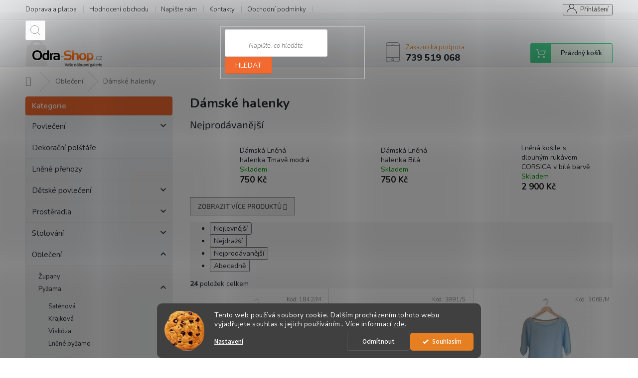

--- FILE ---
content_type: text/html; charset=utf-8
request_url: https://www.odra-shop.cz/damske-halenky/
body_size: 27099
content:
<!doctype html><html lang="cs" dir="ltr" class="header-background-light external-fonts-loaded"><head><meta charset="utf-8" /><meta name="viewport" content="width=device-width,initial-scale=1" /><title>Dámské halenky</title><link rel="preconnect" href="https://cdn.myshoptet.com" /><link rel="dns-prefetch" href="https://cdn.myshoptet.com" /><link rel="preload" href="https://cdn.myshoptet.com/prj/dist/master/cms/libs/jquery/jquery-1.11.3.min.js" as="script" /><link href="https://cdn.myshoptet.com/prj/dist/master/cms/templates/frontend_templates/shared/css/font-face/source-sans-3.css" rel="stylesheet"><link href="https://cdn.myshoptet.com/prj/dist/master/cms/templates/frontend_templates/shared/css/font-face/exo-2.css" rel="stylesheet"><link href="https://cdn.myshoptet.com/prj/dist/master/shop/dist/font-shoptet-11.css.62c94c7785ff2cea73b2.css" rel="stylesheet"><script>
dataLayer = [];
dataLayer.push({'shoptet' : {
    "pageId": 819,
    "pageType": "category",
    "currency": "CZK",
    "currencyInfo": {
        "decimalSeparator": ",",
        "exchangeRate": 1,
        "priceDecimalPlaces": 2,
        "symbol": "K\u010d",
        "symbolLeft": 0,
        "thousandSeparator": " "
    },
    "language": "cs",
    "projectId": 429433,
    "category": {
        "guid": "253cfb37-c9db-11ec-90ab-b8ca3a6a5ac4",
        "path": "Oble\u010den\u00ed | D\u00e1msk\u00e9 halenky",
        "parentCategoryGuid": "e24ad6ad-c9d9-11ec-90ab-b8ca3a6a5ac4"
    },
    "cartInfo": {
        "id": null,
        "freeShipping": false,
        "freeShippingFrom": null,
        "leftToFreeGift": {
            "formattedPrice": "0 K\u010d",
            "priceLeft": 0
        },
        "freeGift": false,
        "leftToFreeShipping": {
            "priceLeft": null,
            "dependOnRegion": null,
            "formattedPrice": null
        },
        "discountCoupon": [],
        "getNoBillingShippingPrice": {
            "withoutVat": 0,
            "vat": 0,
            "withVat": 0
        },
        "cartItems": [],
        "taxMode": "ORDINARY"
    },
    "cart": [],
    "customer": {
        "priceRatio": 1,
        "priceListId": 1,
        "groupId": null,
        "registered": false,
        "mainAccount": false
    }
}});
dataLayer.push({'cookie_consent' : {
    "marketing": "denied",
    "analytics": "denied"
}});
document.addEventListener('DOMContentLoaded', function() {
    shoptet.consent.onAccept(function(agreements) {
        if (agreements.length == 0) {
            return;
        }
        dataLayer.push({
            'cookie_consent' : {
                'marketing' : (agreements.includes(shoptet.config.cookiesConsentOptPersonalisation)
                    ? 'granted' : 'denied'),
                'analytics': (agreements.includes(shoptet.config.cookiesConsentOptAnalytics)
                    ? 'granted' : 'denied')
            },
            'event': 'cookie_consent'
        });
    });
});
</script>
<meta property="og:type" content="website"><meta property="og:site_name" content="odra-shop.cz"><meta property="og:url" content="https://www.odra-shop.cz/damske-halenky/"><meta property="og:title" content="Dámské halenky"><meta name="author" content="Odra-shop.cz"><meta name="web_author" content="Shoptet.cz"><meta name="dcterms.rightsHolder" content="www.odra-shop.cz"><meta name="robots" content="index,follow"><meta property="og:image" content="https://www.odra-shop.cz/user/categories/orig/img_5774.jpg"><meta property="og:description" content="Dámské halenky"><meta name="description" content="Dámské halenky"><meta name="google-site-verification" content="8vuTi6Ks0-84Vr_PrC4iwUAMIe_JRSCeT8RJSRZPMRI"><style>:root {--color-primary: #e67e22;--color-primary-h: 28;--color-primary-s: 80%;--color-primary-l: 52%;--color-primary-hover: #d35400;--color-primary-hover-h: 24;--color-primary-hover-s: 100%;--color-primary-hover-l: 41%;--color-secondary: #1abc9c;--color-secondary-h: 168;--color-secondary-s: 76%;--color-secondary-l: 42%;--color-secondary-hover: #1abc9c;--color-secondary-hover-h: 168;--color-secondary-hover-s: 76%;--color-secondary-hover-l: 42%;--color-tertiary: #1abc9c;--color-tertiary-h: 168;--color-tertiary-s: 76%;--color-tertiary-l: 42%;--color-tertiary-hover: #1abc9c;--color-tertiary-hover-h: 168;--color-tertiary-hover-s: 76%;--color-tertiary-hover-l: 42%;--color-header-background: #ffffff;--template-font: "Source Sans 3";--template-headings-font: "Exo 2";--header-background-url: none;--cookies-notice-background: #1A1937;--cookies-notice-color: #F8FAFB;--cookies-notice-button-hover: #f5f5f5;--cookies-notice-link-hover: #27263f;--templates-update-management-preview-mode-content: "Náhled aktualizací šablony je aktivní pro váš prohlížeč."}</style>
    
    <link href="https://cdn.myshoptet.com/prj/dist/master/shop/dist/main-11.less.fcb4a42d7bd8a71b7ee2.css" rel="stylesheet" />
        
<link rel="next" href="/damske-halenky/strana-2/" />    <script>var shoptet = shoptet || {};</script>
    <script src="https://cdn.myshoptet.com/prj/dist/master/shop/dist/main-3g-header.js.05f199e7fd2450312de2.js"></script>
<!-- User include --><!-- api 1280(896) html code header -->
<link rel="stylesheet" href="https://cdn.myshoptet.com/usr/shoptet.tomashlad.eu/user/documents/extras/cookies-addon/screen.min.css?v002">
<script>
    var shoptetakCookiesSettings={"useRoundingCorners":true,"cookiesImgPopup":false,"cookiesSize":"middle","cookiesOrientation":"horizontal","cookiesImg":"1","buttonBg":true,"showPopup":false};

    var body=document.getElementsByTagName("body")[0];

    const rootElement = document.documentElement;

    rootElement.classList.add("st-cookies-v2");

    if (shoptetakCookiesSettings.useRoundingCorners) {
        rootElement.classList.add("st-cookies-corners");
    }
    if (shoptetakCookiesSettings.cookiesImgPopup) {
        rootElement.classList.add("st-cookies-popup-img");
    }
    if (shoptetakCookiesSettings.cookiesImg) {
        rootElement.classList.add("st-cookies-img");
    }
    if (shoptetakCookiesSettings.buttonBg) {
        rootElement.classList.add("st-cookies-btn");
    }
    if (shoptetakCookiesSettings.cookiesSize) {
        if (shoptetakCookiesSettings.cookiesSize === 'thin') {
            rootElement.classList.add("st-cookies-thin");
        }
        if (shoptetakCookiesSettings.cookiesSize === 'middle') {
            rootElement.classList.add("st-cookies-middle");
        }
        if (shoptetakCookiesSettings.cookiesSize === 'large') {
            rootElement.classList.add("st-cookies-large");
        }
    }
    if (shoptetakCookiesSettings.cookiesOrientation) {
        if (shoptetakCookiesSettings.cookiesOrientation === 'vertical') {
            rootElement.classList.add("st-cookies-vertical");
        }
    }

    /* for Mozilla/Opera9 */
    if (document.addEventListener) {
        document.addEventListener("DOMContentLoaded", init, false);
    }
    /* for Internet Explorer */
    /*@cc_on @*/
    /*@if (@_win32)
      document.write("<script id=__ie_onload defer src=javascript:void(0)><\/script>");
      var script = document.getElementById("__ie_onload");
      script.onreadystatechange = function() {
        if (this.readyState == "complete") {
          init(); // call the onload handler
        }
      };
    /*@end @*/

    /* for Safari */
    if (/WebKit/i.test(navigator.userAgent)) { // sniff
        var _timer = setInterval(function () {
            if (/loaded|complete/.test(document.readyState)) {
                init(); // call the onload handler
            }
        }, 10);
    }

    /* for other browsers */
    window.onload = init;
</script>

<!-- service 479(131) html code header -->
<link href="https://fonts.googleapis.com/css?family=Nunito:200,200i,300,300i,400,400i,600,600i,700,700i,800,800i,900,900i&subset=latin-ext" rel="stylesheet">
<link rel="stylesheet" href="https://cdn.myshoptet.com/usr/shoptet.tomashlad.eu/user/documents/extras/jaspis-new/jaspis.css?v020">
<link rel="stylesheet" href="https://shoptet.tomashlad.eu/user/documents/modul/jaspis/animate.css">

<style>
.not-working {background-color: black;color:white;width:100%;height:100%;position:fixed;top:0;left:0;z-index:9999999;text-align:center;padding:50px;}

@media all and (-ms-high-contrast:none)
     {
     .navigation-buttons {display: inline-table}
     }

#header .site-name a img {
transition:none !important;
}
.quantity.increase {
    min-width: unset;
    min-height: unset;
    padding: 0;
}
.quantity.increase span {display: none;}
.quantity.decrease {
    min-width: unset;
    min-height: unset;
    padding: 0;
}
.quantity.decrease span {display: none;}
.search {z-index:9999;}
.top-navigation-menu-visible .top-navigation-bar-menu-helper {z-index:11111;}
.menu-helper::after {background:transparent;}
.menu-helper {top: 93px;}
  .categories li.active>a:hover {background:transparent;}
  #footer h5 {color:white;}
  .footer-links-icons {display:none;}
  .container.footer-bottom {display:block !important;}
</style>
<link rel="stylesheet" href="https://cdn.myshoptet.com/usr/shoptet.tomashlad.eu/user/documents/extras/jaspis-new/screen.css?v=0003"/>
<style>
.footer-links-icons {display: block;}
#colorbox, #cboxOverlay, #cboxWrapper {z-index:999}
.custom-footer ul li:before {content:"›";font-size:18px;}
</style>
<!-- service 1359(974) html code header -->
<link href="https://cdn.myshoptet.com/usr/sazimecesko.myshoptet.com/user/documents/planetwe/common.min.css?v=1.20" rel="stylesheet" />
<link href="https://cdn.myshoptet.com/usr/sazimecesko.myshoptet.com/user/documents/planetwe/Classic.min.css" rel="stylesheet" />

<!--
<link href="https://sazimecesko.myshoptet.com/user/documents/planetwe/common.css?v=1.24" rel="stylesheet" />
<link href="https://sazimecesko.myshoptet.com/user/documents/planetwe/Classic.css" rel="stylesheet" />
-->
<!-- service 1280(896) html code header -->
<style>
.st-cookies-v2.st-cookies-btn .shoptak-carbon .siteCookies .siteCookies__form .siteCookies__buttonWrap button[value=all] {
margin-left: 10px;
}
@media (max-width: 768px) {
.st-cookies-v2.st-cookies-btn .shoptak-carbon .siteCookies .siteCookies__form .siteCookies__buttonWrap button[value=all] {
margin-left: 0px;
}
.st-cookies-v2 .shoptak-carbon .siteCookies.siteCookies--dark .siteCookies__form .siteCookies__buttonWrap button[value=reject] {
margin: 0 10px;
}
}
@media only screen and (max-width: 768px) {
 .st-cookies-v2 .siteCookies .siteCookies__form .siteCookies__buttonWrap .js-cookies-settings[value=all], .st-cookies-v2 .siteCookies .siteCookies__form .siteCookies__buttonWrap button[value=all] {   
  margin: 0 auto 10px auto;
 }
 .st-cookies-v2 .siteCookies.siteCookies--center {
  bottom: unset;
  top: 50%;
  transform: translate(-50%, -50%);
  width: 90%;
 }
}
</style>
<!-- project html code header -->
<style>
.footer-rows .site-name a img {filter:none !important;}
</style>
<!-- /User include --><link rel="shortcut icon" href="/favicon.ico" type="image/x-icon" /><link rel="canonical" href="https://www.odra-shop.cz/damske-halenky/" />    <script>
        var _hwq = _hwq || [];
        _hwq.push(['setKey', '88244B11E271E0CFBE31825AA4736E23']);
        _hwq.push(['setTopPos', '200']);
        _hwq.push(['showWidget', '21']);
        (function() {
            var ho = document.createElement('script');
            ho.src = 'https://cz.im9.cz/direct/i/gjs.php?n=wdgt&sak=88244B11E271E0CFBE31825AA4736E23';
            var s = document.getElementsByTagName('script')[0]; s.parentNode.insertBefore(ho, s);
        })();
    </script>
    <!-- Global site tag (gtag.js) - Google Analytics -->
    <script async src="https://www.googletagmanager.com/gtag/js?id=G-SBNEWRC5Z2"></script>
    <script>
        
        window.dataLayer = window.dataLayer || [];
        function gtag(){dataLayer.push(arguments);}
        

                    console.debug('default consent data');

            gtag('consent', 'default', {"ad_storage":"denied","analytics_storage":"denied","ad_user_data":"denied","ad_personalization":"denied","wait_for_update":500});
            dataLayer.push({
                'event': 'default_consent'
            });
        
        gtag('js', new Date());

                gtag('config', 'UA-83614131-1', { 'groups': "UA" });
        
                gtag('config', 'G-SBNEWRC5Z2', {"groups":"GA4","send_page_view":false,"content_group":"category","currency":"CZK","page_language":"cs"});
        
                gtag('config', 'AW-977578388');
        
        
        
        
        
                    gtag('event', 'page_view', {"send_to":"GA4","page_language":"cs","content_group":"category","currency":"CZK"});
        
        
        
        
        
        
        
        
        
        
        
        
        
        document.addEventListener('DOMContentLoaded', function() {
            if (typeof shoptet.tracking !== 'undefined') {
                for (var id in shoptet.tracking.bannersList) {
                    gtag('event', 'view_promotion', {
                        "send_to": "UA",
                        "promotions": [
                            {
                                "id": shoptet.tracking.bannersList[id].id,
                                "name": shoptet.tracking.bannersList[id].name,
                                "position": shoptet.tracking.bannersList[id].position
                            }
                        ]
                    });
                }
            }

            shoptet.consent.onAccept(function(agreements) {
                if (agreements.length !== 0) {
                    console.debug('gtag consent accept');
                    var gtagConsentPayload =  {
                        'ad_storage': agreements.includes(shoptet.config.cookiesConsentOptPersonalisation)
                            ? 'granted' : 'denied',
                        'analytics_storage': agreements.includes(shoptet.config.cookiesConsentOptAnalytics)
                            ? 'granted' : 'denied',
                                                                                                'ad_user_data': agreements.includes(shoptet.config.cookiesConsentOptPersonalisation)
                            ? 'granted' : 'denied',
                        'ad_personalization': agreements.includes(shoptet.config.cookiesConsentOptPersonalisation)
                            ? 'granted' : 'denied',
                        };
                    console.debug('update consent data', gtagConsentPayload);
                    gtag('consent', 'update', gtagConsentPayload);
                    dataLayer.push(
                        { 'event': 'update_consent' }
                    );
                }
            });
        });
    </script>
</head><body class="desktop id-819 in-damske-halenky template-11 type-category multiple-columns-body columns-3 ums_forms_redesign--off ums_a11y_category_page--on ums_discussion_rating_forms--off ums_flags_display_unification--on ums_a11y_login--on mobile-header-version-0"><noscript>
    <style>
        #header {
            padding-top: 0;
            position: relative !important;
            top: 0;
        }
        .header-navigation {
            position: relative !important;
        }
        .overall-wrapper {
            margin: 0 !important;
        }
        body:not(.ready) {
            visibility: visible !important;
        }
    </style>
    <div class="no-javascript">
        <div class="no-javascript__title">Musíte změnit nastavení vašeho prohlížeče</div>
        <div class="no-javascript__text">Podívejte se na: <a href="https://www.google.com/support/bin/answer.py?answer=23852">Jak povolit JavaScript ve vašem prohlížeči</a>.</div>
        <div class="no-javascript__text">Pokud používáte software na blokování reklam, může být nutné povolit JavaScript z této stránky.</div>
        <div class="no-javascript__text">Děkujeme.</div>
    </div>
</noscript>

        <div id="fb-root"></div>
        <script>
            window.fbAsyncInit = function() {
                FB.init({
//                    appId            : 'your-app-id',
                    autoLogAppEvents : true,
                    xfbml            : true,
                    version          : 'v19.0'
                });
            };
        </script>
        <script async defer crossorigin="anonymous" src="https://connect.facebook.net/cs_CZ/sdk.js"></script>    <div class="siteCookies siteCookies--bottom siteCookies--dark js-siteCookies" role="dialog" data-testid="cookiesPopup" data-nosnippet>
        <div class="siteCookies__form">
            <div class="siteCookies__content">
                <div class="siteCookies__text">
                    Tento web používá soubory cookie. Dalším procházením tohoto webu vyjadřujete souhlas s jejich používáním.. Více informací <a href="http://www.odra-shop.cz/podminky-ochrany-osobnich-udaju/" target="\" _blank="">zde</a>.
                </div>
                <p class="siteCookies__links">
                    <button class="siteCookies__link js-cookies-settings" aria-label="Nastavení cookies" data-testid="cookiesSettings">Nastavení</button>
                </p>
            </div>
            <div class="siteCookies__buttonWrap">
                                    <button class="siteCookies__button js-cookiesConsentSubmit" value="reject" aria-label="Odmítnout cookies" data-testid="buttonCookiesReject">Odmítnout</button>
                                <button class="siteCookies__button js-cookiesConsentSubmit" value="all" aria-label="Přijmout cookies" data-testid="buttonCookiesAccept">Souhlasím</button>
            </div>
        </div>
        <script>
            document.addEventListener("DOMContentLoaded", () => {
                const siteCookies = document.querySelector('.js-siteCookies');
                document.addEventListener("scroll", shoptet.common.throttle(() => {
                    const st = document.documentElement.scrollTop;
                    if (st > 1) {
                        siteCookies.classList.add('siteCookies--scrolled');
                    } else {
                        siteCookies.classList.remove('siteCookies--scrolled');
                    }
                }, 100));
            });
        </script>
    </div>
<a href="#content" class="skip-link sr-only">Přejít na obsah</a><div class="overall-wrapper"><div class="user-action"><div class="container">
    <div class="user-action-in">
                    <div id="login" class="user-action-login popup-widget login-widget" role="dialog" aria-labelledby="loginHeading">
        <div class="popup-widget-inner">
                            <h2 id="loginHeading">Přihlášení k vašemu účtu</h2><div id="customerLogin"><form action="/action/Customer/Login/" method="post" id="formLoginIncluded" class="csrf-enabled formLogin" data-testid="formLogin"><input type="hidden" name="referer" value="" /><div class="form-group"><div class="input-wrapper email js-validated-element-wrapper no-label"><input type="email" name="email" class="form-control" autofocus placeholder="E-mailová adresa (např. jan@novak.cz)" data-testid="inputEmail" autocomplete="email" required /></div></div><div class="form-group"><div class="input-wrapper password js-validated-element-wrapper no-label"><input type="password" name="password" class="form-control" placeholder="Heslo" data-testid="inputPassword" autocomplete="current-password" required /><span class="no-display">Nemůžete vyplnit toto pole</span><input type="text" name="surname" value="" class="no-display" /></div></div><div class="form-group"><div class="login-wrapper"><button type="submit" class="btn btn-secondary btn-text btn-login" data-testid="buttonSubmit">Přihlásit se</button><div class="password-helper"><a href="/registrace/" data-testid="signup" rel="nofollow">Nová registrace</a><a href="/klient/zapomenute-heslo/" rel="nofollow">Zapomenuté heslo</a></div></div></div></form>
</div>                    </div>
    </div>

                            <div id="cart-widget" class="user-action-cart popup-widget cart-widget loader-wrapper" data-testid="popupCartWidget" role="dialog" aria-hidden="true">
    <div class="popup-widget-inner cart-widget-inner place-cart-here">
        <div class="loader-overlay">
            <div class="loader"></div>
        </div>
    </div>

    <div class="cart-widget-button">
        <a href="/kosik/" class="btn btn-conversion" id="continue-order-button" rel="nofollow" data-testid="buttonNextStep">Pokračovat do košíku</a>
    </div>
</div>
            </div>
</div>
</div><div class="top-navigation-bar" data-testid="topNavigationBar">

    <div class="container">

        <div class="top-navigation-contacts">
            <strong>Zákaznická podpora:</strong><a href="tel:739519068" class="project-phone" aria-label="Zavolat na 739519068" data-testid="contactboxPhone"><span>739 519 068</span></a><a href="mailto:obchod@odra-shop.cz" class="project-email" data-testid="contactboxEmail"><span>obchod@odra-shop.cz</span></a>        </div>

                            <div class="top-navigation-menu">
                <div class="top-navigation-menu-trigger"></div>
                <ul class="top-navigation-bar-menu">
                                            <li class="top-navigation-menu-item-27">
                            <a href="/doprava-a-platba/">Doprava a platba</a>
                        </li>
                                            <li class="top-navigation-menu-item--51">
                            <a href="/hodnoceni-obchodu/">Hodnocení obchodu</a>
                        </li>
                                            <li class="top-navigation-menu-item--6">
                            <a href="/napiste-nam/">Napište nám</a>
                        </li>
                                            <li class="top-navigation-menu-item-29">
                            <a href="/kontakty/" target="blank">Kontakty</a>
                        </li>
                                            <li class="top-navigation-menu-item-39">
                            <a href="/obchodni-podminky/">Obchodní podmínky</a>
                        </li>
                                            <li class="top-navigation-menu-item-691">
                            <a href="/podminky-ochrany-osobnich-udaju/">Podmínky ochrany osobních údajů </a>
                        </li>
                                    </ul>
                <ul class="top-navigation-bar-menu-helper"></ul>
            </div>
        
        <div class="top-navigation-tools">
            <div class="responsive-tools">
                <a href="#" class="toggle-window" data-target="search" aria-label="Hledat" data-testid="linkSearchIcon"></a>
                                                            <a href="#" class="toggle-window" data-target="login"></a>
                                                    <a href="#" class="toggle-window" data-target="navigation" aria-label="Menu" data-testid="hamburgerMenu"></a>
            </div>
                        <button class="top-nav-button top-nav-button-login toggle-window" type="button" data-target="login" aria-haspopup="dialog" aria-controls="login" aria-expanded="false" data-testid="signin"><span>Přihlášení</span></button>        </div>

    </div>

</div>
<header id="header"><div class="container navigation-wrapper">
    <div class="header-top">
        <div class="site-name-wrapper">
            <div class="site-name"><a href="/" data-testid="linkWebsiteLogo"><img src="https://cdn.myshoptet.com/usr/www.odra-shop.cz/user/logos/logo.png" alt="Odra-shop.cz" fetchpriority="low" /></a></div>        </div>
        <div class="search" itemscope itemtype="https://schema.org/WebSite">
            <meta itemprop="headline" content="Dámské halenky"/><meta itemprop="url" content="https://www.odra-shop.cz"/><meta itemprop="text" content="Dámské halenky"/>            <form action="/action/ProductSearch/prepareString/" method="post"
    id="formSearchForm" class="search-form compact-form js-search-main"
    itemprop="potentialAction" itemscope itemtype="https://schema.org/SearchAction" data-testid="searchForm">
    <fieldset>
        <meta itemprop="target"
            content="https://www.odra-shop.cz/vyhledavani/?string={string}"/>
        <input type="hidden" name="language" value="cs"/>
        
            
<input
    type="search"
    name="string"
        class="query-input form-control search-input js-search-input"
    placeholder="Napište, co hledáte"
    autocomplete="off"
    required
    itemprop="query-input"
    aria-label="Vyhledávání"
    data-testid="searchInput"
>
            <button type="submit" class="btn btn-default" data-testid="searchBtn">Hledat</button>
        
    </fieldset>
</form>
        </div>
        <div class="navigation-buttons">
                
    <a href="/kosik/" class="btn btn-icon toggle-window cart-count" data-target="cart" data-hover="true" data-redirect="true" data-testid="headerCart" rel="nofollow" aria-haspopup="dialog" aria-expanded="false" aria-controls="cart-widget">
        
                <span class="sr-only">Nákupní košík</span>
        
            <span class="cart-price visible-lg-inline-block" data-testid="headerCartPrice">
                                    Prázdný košík                            </span>
        
    
            </a>
        </div>
    </div>
    <nav id="navigation" aria-label="Hlavní menu" data-collapsible="true"><div class="navigation-in menu"><ul class="menu-level-1" role="menubar" data-testid="headerMenuItems"><li class="menu-item-706 ext" role="none"><a href="/povleceni/" data-testid="headerMenuItem" role="menuitem" aria-haspopup="true" aria-expanded="false"><b>Povlečení</b><span class="submenu-arrow"></span></a><ul class="menu-level-2" aria-label="Povlečení" tabindex="-1" role="menu"><li class="menu-item-709" role="none"><a href="/lnene-povleceni/" class="menu-image" data-testid="headerMenuItem" tabindex="-1" aria-hidden="true"><img src="data:image/svg+xml,%3Csvg%20width%3D%22140%22%20height%3D%22100%22%20xmlns%3D%22http%3A%2F%2Fwww.w3.org%2F2000%2Fsvg%22%3E%3C%2Fsvg%3E" alt="" aria-hidden="true" width="140" height="100"  data-src="https://cdn.myshoptet.com/usr/www.odra-shop.cz/user/categories/thumb/6837-1.jpg" fetchpriority="low" /></a><div><a href="/lnene-povleceni/" data-testid="headerMenuItem" role="menuitem"><span>Lněné povlečení</span></a>
                        </div></li><li class="menu-item-712" role="none"><a href="/bavlnene-povleceni/" class="menu-image" data-testid="headerMenuItem" tabindex="-1" aria-hidden="true"><img src="data:image/svg+xml,%3Csvg%20width%3D%22140%22%20height%3D%22100%22%20xmlns%3D%22http%3A%2F%2Fwww.w3.org%2F2000%2Fsvg%22%3E%3C%2Fsvg%3E" alt="" aria-hidden="true" width="140" height="100"  data-src="https://cdn.myshoptet.com/usr/www.odra-shop.cz/user/categories/thumb/pericka2.jpg" fetchpriority="low" /></a><div><a href="/bavlnene-povleceni/" data-testid="headerMenuItem" role="menuitem"><span>Bavlněné povlečení</span></a>
                        </div></li><li class="menu-item-715" role="none"><a href="/flanelove-povleceni/" class="menu-image" data-testid="headerMenuItem" tabindex="-1" aria-hidden="true"><img src="data:image/svg+xml,%3Csvg%20width%3D%22140%22%20height%3D%22100%22%20xmlns%3D%22http%3A%2F%2Fwww.w3.org%2F2000%2Fsvg%22%3E%3C%2Fsvg%3E" alt="" aria-hidden="true" width="140" height="100"  data-src="https://cdn.myshoptet.com/usr/www.odra-shop.cz/user/categories/thumb/wild-forest-charm-140x220-60x70-original.jpg" fetchpriority="low" /></a><div><a href="/flanelove-povleceni/" data-testid="headerMenuItem" role="menuitem"><span>Flanelové povlečení</span></a>
                        </div></li><li class="menu-item-718" role="none"><a href="/povleceni-s-mikrovlaknem/" class="menu-image" data-testid="headerMenuItem" tabindex="-1" aria-hidden="true"><img src="data:image/svg+xml,%3Csvg%20width%3D%22140%22%20height%3D%22100%22%20xmlns%3D%22http%3A%2F%2Fwww.w3.org%2F2000%2Fsvg%22%3E%3C%2Fsvg%3E" alt="" aria-hidden="true" width="140" height="100"  data-src="https://cdn.myshoptet.com/usr/www.odra-shop.cz/user/categories/thumb/povleceni-yellie-yellow-140x220-60x70-cm-original.jpg" fetchpriority="low" /></a><div><a href="/povleceni-s-mikrovlaknem/" data-testid="headerMenuItem" role="menuitem"><span>Povlečení s mikrovláknem</span></a>
                        </div></li><li class="menu-item-783" role="none"><a href="/mikroplysove-povleceni/" class="menu-image" data-testid="headerMenuItem" tabindex="-1" aria-hidden="true"><img src="data:image/svg+xml,%3Csvg%20width%3D%22140%22%20height%3D%22100%22%20xmlns%3D%22http%3A%2F%2Fwww.w3.org%2F2000%2Fsvg%22%3E%3C%2Fsvg%3E" alt="" aria-hidden="true" width="140" height="100"  data-src="https://cdn.myshoptet.com/usr/www.odra-shop.cz/user/categories/thumb/love_beige.jpg" fetchpriority="low" /></a><div><a href="/mikroplysove-povleceni/" data-testid="headerMenuItem" role="menuitem"><span>Mikroplyšové povlečení</span></a>
                        </div></li><li class="menu-item-721" role="none"><a href="/mikrosatenove-povleceni/" class="menu-image" data-testid="headerMenuItem" tabindex="-1" aria-hidden="true"><img src="data:image/svg+xml,%3Csvg%20width%3D%22140%22%20height%3D%22100%22%20xmlns%3D%22http%3A%2F%2Fwww.w3.org%2F2000%2Fsvg%22%3E%3C%2Fsvg%3E" alt="" aria-hidden="true" width="140" height="100"  data-src="https://cdn.myshoptet.com/usr/www.odra-shop.cz/user/categories/thumb/617_povleceni-mikrosaten-vzor-31478--140x200--70x90cm-_1_.jpg" fetchpriority="low" /></a><div><a href="/mikrosatenove-povleceni/" data-testid="headerMenuItem" role="menuitem"><span>Mikrosaténové povlečení</span></a>
                        </div></li><li class="menu-item-899" role="none"><a href="/konopne-povleceni/" class="menu-image" data-testid="headerMenuItem" tabindex="-1" aria-hidden="true"><img src="data:image/svg+xml,%3Csvg%20width%3D%22140%22%20height%3D%22100%22%20xmlns%3D%22http%3A%2F%2Fwww.w3.org%2F2000%2Fsvg%22%3E%3C%2Fsvg%3E" alt="" aria-hidden="true" width="140" height="100"  data-src="https://cdn.myshoptet.com/usr/www.odra-shop.cz/user/categories/thumb/amber_hemp_duvet_cover_set_(2).jpg" fetchpriority="low" /></a><div><a href="/konopne-povleceni/" data-testid="headerMenuItem" role="menuitem"><span>Konopné povlečení</span></a>
                        </div></li><li class="menu-item-906" role="none"><a href="/krepove-povleceni/" class="menu-image" data-testid="headerMenuItem" tabindex="-1" aria-hidden="true"><img src="data:image/svg+xml,%3Csvg%20width%3D%22140%22%20height%3D%22100%22%20xmlns%3D%22http%3A%2F%2Fwww.w3.org%2F2000%2Fsvg%22%3E%3C%2Fsvg%3E" alt="" aria-hidden="true" width="140" height="100"  data-src="https://cdn.myshoptet.com/usr/www.odra-shop.cz/user/categories/thumb/krep___edo__ern___wende_8595248438484.jpg" fetchpriority="low" /></a><div><a href="/krepove-povleceni/" data-testid="headerMenuItem" role="menuitem"><span>Krepové povlečení</span></a>
                        </div></li></ul></li>
<li class="menu-item-748" role="none"><a href="/dekoracni-polstare/" data-testid="headerMenuItem" role="menuitem" aria-expanded="false"><b>Dekorační polštáře</b></a></li>
<li class="menu-item-789" role="none"><a href="/lnene-prehozy/" data-testid="headerMenuItem" role="menuitem" aria-expanded="false"><b>Lněné přehozy</b></a></li>
<li class="menu-item-724 ext" role="none"><a href="/detske-povleceni/" data-testid="headerMenuItem" role="menuitem" aria-haspopup="true" aria-expanded="false"><b>Dětské povlečení</b><span class="submenu-arrow"></span></a><ul class="menu-level-2" aria-label="Dětské povlečení" tabindex="-1" role="menu"><li class="menu-item-727" role="none"><a href="/povleceni-pro-deti/" class="menu-image" data-testid="headerMenuItem" tabindex="-1" aria-hidden="true"><img src="data:image/svg+xml,%3Csvg%20width%3D%22140%22%20height%3D%22100%22%20xmlns%3D%22http%3A%2F%2Fwww.w3.org%2F2000%2Fsvg%22%3E%3C%2Fsvg%3E" alt="" aria-hidden="true" width="140" height="100"  data-src="https://cdn.myshoptet.com/usr/www.odra-shop.cz/user/categories/thumb/povleceni-mickey-mouse-pod-15-140x200-70x90-cm-original.jpg" fetchpriority="low" /></a><div><a href="/povleceni-pro-deti/" data-testid="headerMenuItem" role="menuitem"><span>Povlečení pro děti</span></a>
                        </div></li><li class="menu-item-730" role="none"><a href="/povleceni-do-postylky/" class="menu-image" data-testid="headerMenuItem" tabindex="-1" aria-hidden="true"><img src="data:image/svg+xml,%3Csvg%20width%3D%22140%22%20height%3D%22100%22%20xmlns%3D%22http%3A%2F%2Fwww.w3.org%2F2000%2Fsvg%22%3E%3C%2Fsvg%3E" alt="" aria-hidden="true" width="140" height="100"  data-src="https://cdn.myshoptet.com/usr/www.odra-shop.cz/user/categories/thumb/povleceni-angry-birds-abm-1155bl-140x200cm-70x90cm-original.jpg" fetchpriority="low" /></a><div><a href="/povleceni-do-postylky/" data-testid="headerMenuItem" role="menuitem"><span>Povlečení do postýlky</span></a>
                        </div></li></ul></li>
<li class="menu-item-733 ext" role="none"><a href="/prosteradla/" data-testid="headerMenuItem" role="menuitem" aria-haspopup="true" aria-expanded="false"><b>Prostěradla</b><span class="submenu-arrow"></span></a><ul class="menu-level-2" aria-label="Prostěradla" tabindex="-1" role="menu"><li class="menu-item-918" role="none"><a href="/muselinove-prosteradlo/" class="menu-image" data-testid="headerMenuItem" tabindex="-1" aria-hidden="true"><img src="data:image/svg+xml,%3Csvg%20width%3D%22140%22%20height%3D%22100%22%20xmlns%3D%22http%3A%2F%2Fwww.w3.org%2F2000%2Fsvg%22%3E%3C%2Fsvg%3E" alt="" aria-hidden="true" width="140" height="100"  data-src="https://cdn.myshoptet.com/usr/www.odra-shop.cz/user/categories/thumb/mousseline_hoeslaken_nude.jpg" fetchpriority="low" /></a><div><a href="/muselinove-prosteradlo/" data-testid="headerMenuItem" role="menuitem"><span>Mušelínové prostěradlo</span></a>
                        </div></li><li class="menu-item-736" role="none"><a href="/lnene-prosteradla/" class="menu-image" data-testid="headerMenuItem" tabindex="-1" aria-hidden="true"><img src="data:image/svg+xml,%3Csvg%20width%3D%22140%22%20height%3D%22100%22%20xmlns%3D%22http%3A%2F%2Fwww.w3.org%2F2000%2Fsvg%22%3E%3C%2Fsvg%3E" alt="" aria-hidden="true" width="140" height="100"  data-src="https://cdn.myshoptet.com/usr/www.odra-shop.cz/user/categories/thumb/lnene-prosteradlo-dark-grey-160x200x20cm-original.jpg" fetchpriority="low" /></a><div><a href="/lnene-prosteradla/" data-testid="headerMenuItem" role="menuitem"><span>Lněné prostěradla</span></a>
                        </div></li><li class="menu-item-739" role="none"><a href="/bavlnena-prosteradla/" class="menu-image" data-testid="headerMenuItem" tabindex="-1" aria-hidden="true"><img src="data:image/svg+xml,%3Csvg%20width%3D%22140%22%20height%3D%22100%22%20xmlns%3D%22http%3A%2F%2Fwww.w3.org%2F2000%2Fsvg%22%3E%3C%2Fsvg%3E" alt="" aria-hidden="true" width="140" height="100"  data-src="https://cdn.myshoptet.com/usr/www.odra-shop.cz/user/categories/thumb/prosteradlo-tlapkova-patrola-pp161-90x200x25-cm-original.jpg" fetchpriority="low" /></a><div><a href="/bavlnena-prosteradla/" data-testid="headerMenuItem" role="menuitem"><span>Bavlněná prostěradla</span></a>
                        </div></li><li class="menu-item-771" role="none"><a href="/jersey-prosteradla/" class="menu-image" data-testid="headerMenuItem" tabindex="-1" aria-hidden="true"><img src="data:image/svg+xml,%3Csvg%20width%3D%22140%22%20height%3D%22100%22%20xmlns%3D%22http%3A%2F%2Fwww.w3.org%2F2000%2Fsvg%22%3E%3C%2Fsvg%3E" alt="" aria-hidden="true" width="140" height="100"  data-src="https://cdn.myshoptet.com/usr/www.odra-shop.cz/user/categories/thumb/vlr8000101.jpg" fetchpriority="low" /></a><div><a href="/jersey-prosteradla/" data-testid="headerMenuItem" role="menuitem"><span>Jersey prostěradla</span></a>
                        </div></li><li class="menu-item-886" role="none"><a href="/sametove-prosteradla/" class="menu-image" data-testid="headerMenuItem" tabindex="-1" aria-hidden="true"><img src="data:image/svg+xml,%3Csvg%20width%3D%22140%22%20height%3D%22100%22%20xmlns%3D%22http%3A%2F%2Fwww.w3.org%2F2000%2Fsvg%22%3E%3C%2Fsvg%3E" alt="" aria-hidden="true" width="140" height="100"  data-src="https://cdn.myshoptet.com/usr/www.odra-shop.cz/user/categories/thumb/8720578055241-3.jpg" fetchpriority="low" /></a><div><a href="/sametove-prosteradla/" data-testid="headerMenuItem" role="menuitem"><span>Sametové prostěradla</span></a>
                        </div></li><li class="menu-item-915" role="none"><a href="/mikroplysove-prosteradla/" class="menu-image" data-testid="headerMenuItem" tabindex="-1" aria-hidden="true"><img src="data:image/svg+xml,%3Csvg%20width%3D%22140%22%20height%3D%22100%22%20xmlns%3D%22http%3A%2F%2Fwww.w3.org%2F2000%2Fsvg%22%3E%3C%2Fsvg%3E" alt="" aria-hidden="true" width="140" height="100"  data-src="https://cdn.myshoptet.com/usr/www.odra-shop.cz/user/categories/thumb/teddy_hoeslaken_grijs.jpg" fetchpriority="low" /></a><div><a href="/mikroplysove-prosteradla/" data-testid="headerMenuItem" role="menuitem"><span>Mikroplyšové prostěradla</span></a>
                        </div></li></ul></li>
<li class="menu-item-751 ext" role="none"><a href="/stolovani/" data-testid="headerMenuItem" role="menuitem" aria-haspopup="true" aria-expanded="false"><b>Stolování</b><span class="submenu-arrow"></span></a><ul class="menu-level-2" aria-label="Stolování" tabindex="-1" role="menu"><li class="menu-item-754" role="none"><a href="/kuchynske-uterky/" class="menu-image" data-testid="headerMenuItem" tabindex="-1" aria-hidden="true"><img src="data:image/svg+xml,%3Csvg%20width%3D%22140%22%20height%3D%22100%22%20xmlns%3D%22http%3A%2F%2Fwww.w3.org%2F2000%2Fsvg%22%3E%3C%2Fsvg%3E" alt="" aria-hidden="true" width="140" height="100"  data-src="https://cdn.myshoptet.com/usr/www.odra-shop.cz/user/categories/thumb/162030265-origpic-5db61c_(1).jpg" fetchpriority="low" /></a><div><a href="/kuchynske-uterky/" data-testid="headerMenuItem" role="menuitem"><span>Kuchyňské utěrky</span></a>
                        </div></li><li class="menu-item-757" role="none"><a href="/ubrusy-a-behouny/" class="menu-image" data-testid="headerMenuItem" tabindex="-1" aria-hidden="true"><img src="data:image/svg+xml,%3Csvg%20width%3D%22140%22%20height%3D%22100%22%20xmlns%3D%22http%3A%2F%2Fwww.w3.org%2F2000%2Fsvg%22%3E%3C%2Fsvg%3E" alt="" aria-hidden="true" width="140" height="100"  data-src="https://cdn.myshoptet.com/usr/www.odra-shop.cz/user/categories/thumb/178258879-origpic-254110_(1).jpg" fetchpriority="low" /></a><div><a href="/ubrusy-a-behouny/" data-testid="headerMenuItem" role="menuitem"><span>Ubrusy a běhouny</span></a>
                        </div></li></ul></li>
<li class="menu-item-807 ext" role="none"><a href="/obleceni/" data-testid="headerMenuItem" role="menuitem" aria-haspopup="true" aria-expanded="false"><b>Oblečení</b><span class="submenu-arrow"></span></a><ul class="menu-level-2" aria-label="Oblečení" tabindex="-1" role="menu"><li class="menu-item-849" role="none"><a href="/zupany/" class="menu-image" data-testid="headerMenuItem" tabindex="-1" aria-hidden="true"><img src="data:image/svg+xml,%3Csvg%20width%3D%22140%22%20height%3D%22100%22%20xmlns%3D%22http%3A%2F%2Fwww.w3.org%2F2000%2Fsvg%22%3E%3C%2Fsvg%3E" alt="" aria-hidden="true" width="140" height="100"  data-src="https://cdn.myshoptet.com/usr/www.odra-shop.cz/user/categories/thumb/wit_(3).jpg" fetchpriority="low" /></a><div><a href="/zupany/" data-testid="headerMenuItem" role="menuitem"><span>Župany</span></a>
                        </div></li><li class="menu-item-837 has-third-level" role="none"><a href="/pyzama/" class="menu-image" data-testid="headerMenuItem" tabindex="-1" aria-hidden="true"><img src="data:image/svg+xml,%3Csvg%20width%3D%22140%22%20height%3D%22100%22%20xmlns%3D%22http%3A%2F%2Fwww.w3.org%2F2000%2Fsvg%22%3E%3C%2Fsvg%3E" alt="" aria-hidden="true" width="140" height="100"  data-src="https://cdn.myshoptet.com/usr/www.odra-shop.cz/user/categories/thumb/halka_zuza_czerwony_900_px.jpg" fetchpriority="low" /></a><div><a href="/pyzama/" data-testid="headerMenuItem" role="menuitem"><span>Pyžama</span></a>
                                                    <ul class="menu-level-3" role="menu">
                                                                    <li class="menu-item-855" role="none">
                                        <a href="/satenova/" data-testid="headerMenuItem" role="menuitem">
                                            Saténová</a>,                                    </li>
                                                                    <li class="menu-item-858" role="none">
                                        <a href="/krajkova/" data-testid="headerMenuItem" role="menuitem">
                                            Krajková</a>,                                    </li>
                                                                    <li class="menu-item-876" role="none">
                                        <a href="/viskoza/" data-testid="headerMenuItem" role="menuitem">
                                            Viskóza</a>,                                    </li>
                                                                    <li class="menu-item-912" role="none">
                                        <a href="/lnene/" data-testid="headerMenuItem" role="menuitem">
                                            Lněné pyžamo</a>                                    </li>
                                                            </ul>
                        </div></li><li class="menu-item-882" role="none"><a href="/spodni-pradlo-2/" class="menu-image" data-testid="headerMenuItem" tabindex="-1" aria-hidden="true"><img src="data:image/svg+xml,%3Csvg%20width%3D%22140%22%20height%3D%22100%22%20xmlns%3D%22http%3A%2F%2Fwww.w3.org%2F2000%2Fsvg%22%3E%3C%2Fsvg%3E" alt="" aria-hidden="true" width="140" height="100"  data-src="https://cdn.myshoptet.com/usr/www.odra-shop.cz/user/categories/thumb/961529ebff1cde6cc0e58688081558c7--mm2000x2000.jpg" fetchpriority="low" /></a><div><a href="/spodni-pradlo-2/" data-testid="headerMenuItem" role="menuitem"><span>Spodní prádlo</span></a>
                        </div></li><li class="menu-item-831" role="none"><a href="/cepice-2/" class="menu-image" data-testid="headerMenuItem" tabindex="-1" aria-hidden="true"><img src="data:image/svg+xml,%3Csvg%20width%3D%22140%22%20height%3D%22100%22%20xmlns%3D%22http%3A%2F%2Fwww.w3.org%2F2000%2Fsvg%22%3E%3C%2Fsvg%3E" alt="" aria-hidden="true" width="140" height="100"  data-src="https://cdn.myshoptet.com/usr/www.odra-shop.cz/user/categories/thumb/czapka-nerf-nf-3969cp.jpg" fetchpriority="low" /></a><div><a href="/cepice-2/" data-testid="headerMenuItem" role="menuitem"><span>Čepice</span></a>
                        </div></li><li class="menu-item-810" role="none"><a href="/lnene-saly/" class="menu-image" data-testid="headerMenuItem" tabindex="-1" aria-hidden="true"><img src="data:image/svg+xml,%3Csvg%20width%3D%22140%22%20height%3D%22100%22%20xmlns%3D%22http%3A%2F%2Fwww.w3.org%2F2000%2Fsvg%22%3E%3C%2Fsvg%3E" alt="" aria-hidden="true" width="140" height="100"  data-src="https://cdn.myshoptet.com/usr/www.odra-shop.cz/user/categories/thumb/linen-scarf-woodrose-3-640x960_(2).jpg" fetchpriority="low" /></a><div><a href="/lnene-saly/" data-testid="headerMenuItem" role="menuitem"><span>Lněné šály</span></a>
                        </div></li><li class="menu-item-813" role="none"><a href="/panske-kosile/" class="menu-image" data-testid="headerMenuItem" tabindex="-1" aria-hidden="true"><img src="data:image/svg+xml,%3Csvg%20width%3D%22140%22%20height%3D%22100%22%20xmlns%3D%22http%3A%2F%2Fwww.w3.org%2F2000%2Fsvg%22%3E%3C%2Fsvg%3E" alt="" aria-hidden="true" width="140" height="100"  data-src="https://cdn.myshoptet.com/usr/www.odra-shop.cz/user/categories/thumb/magiclinen-fernie-pants-tan-nevada-white-2-640x960_(2).jpg" fetchpriority="low" /></a><div><a href="/panske-kosile/" data-testid="headerMenuItem" role="menuitem"><span>Pánské košile</span></a>
                        </div></li><li class="menu-item-816" role="none"><a href="/damske-saty/" class="menu-image" data-testid="headerMenuItem" tabindex="-1" aria-hidden="true"><img src="data:image/svg+xml,%3Csvg%20width%3D%22140%22%20height%3D%22100%22%20xmlns%3D%22http%3A%2F%2Fwww.w3.org%2F2000%2Fsvg%22%3E%3C%2Fsvg%3E" alt="" aria-hidden="true" width="140" height="100"  data-src="https://cdn.myshoptet.com/usr/www.odra-shop.cz/user/categories/thumb/linen-dress-toscana-white-1-640x960.jpg" fetchpriority="low" /></a><div><a href="/damske-saty/" data-testid="headerMenuItem" role="menuitem"><span>Dámské šaty</span></a>
                        </div></li><li class="menu-item-819 active" role="none"><a href="/damske-halenky/" class="menu-image" data-testid="headerMenuItem" tabindex="-1" aria-hidden="true"><img src="data:image/svg+xml,%3Csvg%20width%3D%22140%22%20height%3D%22100%22%20xmlns%3D%22http%3A%2F%2Fwww.w3.org%2F2000%2Fsvg%22%3E%3C%2Fsvg%3E" alt="" aria-hidden="true" width="140" height="100"  data-src="https://cdn.myshoptet.com/usr/www.odra-shop.cz/user/categories/thumb/img_5774.jpg" fetchpriority="low" /></a><div><a href="/damske-halenky/" data-testid="headerMenuItem" role="menuitem"><span>Dámské halenky</span></a>
                        </div></li><li class="menu-item-822" role="none"><a href="/lnene-kalhoty--kratasy/" class="menu-image" data-testid="headerMenuItem" tabindex="-1" aria-hidden="true"><img src="data:image/svg+xml,%3Csvg%20width%3D%22140%22%20height%3D%22100%22%20xmlns%3D%22http%3A%2F%2Fwww.w3.org%2F2000%2Fsvg%22%3E%3C%2Fsvg%3E" alt="" aria-hidden="true" width="140" height="100"  data-src="https://cdn.myshoptet.com/usr/www.odra-shop.cz/user/categories/thumb/magiclinen-fernie-pants-tan-nevada-white-640x960.jpg" fetchpriority="low" /></a><div><a href="/lnene-kalhoty--kratasy/" data-testid="headerMenuItem" role="menuitem"><span>Lněné kalhoty, kraťasy</span></a>
                        </div></li><li class="menu-item-889" role="none"><a href="/lnene-zastery/" class="menu-image" data-testid="headerMenuItem" tabindex="-1" aria-hidden="true"><img src="data:image/svg+xml,%3Csvg%20width%3D%22140%22%20height%3D%22100%22%20xmlns%3D%22http%3A%2F%2Fwww.w3.org%2F2000%2Fsvg%22%3E%3C%2Fsvg%3E" alt="" aria-hidden="true" width="140" height="100"  data-src="https://cdn.myshoptet.com/usr/www.odra-shop.cz/user/categories/thumb/1969_lnena-zastera-cerna_1_.jpg" fetchpriority="low" /></a><div><a href="/lnene-zastery/" data-testid="headerMenuItem" role="menuitem"><span>Lněné zástěry</span></a>
                        </div></li><li class="menu-item-905" role="none"><a href="/bavlnenene-zastery/" class="menu-image" data-testid="headerMenuItem" tabindex="-1" aria-hidden="true"><img src="data:image/svg+xml,%3Csvg%20width%3D%22140%22%20height%3D%22100%22%20xmlns%3D%22http%3A%2F%2Fwww.w3.org%2F2000%2Fsvg%22%3E%3C%2Fsvg%3E" alt="" aria-hidden="true" width="140" height="100"  data-src="https://cdn.myshoptet.com/usr/www.odra-shop.cz/user/categories/thumb/img_5215-removebg-preview.png" fetchpriority="low" /></a><div><a href="/bavlnenene-zastery/" data-testid="headerMenuItem" role="menuitem"><span>Bavlněněné zástěry</span></a>
                        </div></li></ul></li>
<li class="menu-item-777" role="none"><a href="/lnene-tasky/" data-testid="headerMenuItem" role="menuitem" aria-expanded="false"><b>Lněné tašky</b></a></li>
<li class="menu-item-902" role="none"><a href="/nahrivaci-polstarky/" data-testid="headerMenuItem" role="menuitem" aria-expanded="false"><b>Nahřívací polštářky</b></a></li>
<li class="menu-item-801" role="none"><a href="/osusky--rucniky/" data-testid="headerMenuItem" role="menuitem" aria-expanded="false"><b>Osušky, ručníky</b></a></li>
<li class="menu-item-745" role="none"><a href="/deky/" data-testid="headerMenuItem" role="menuitem" aria-expanded="false"><b>Deky</b></a></li>
<li class="menu-item-891" role="none"><a href="/plakaty/" data-testid="headerMenuItem" role="menuitem" aria-expanded="false"><b>Plakáty</b></a></li>
<li class="menu-item-39" role="none"><a href="/obchodni-podminky/" data-testid="headerMenuItem" role="menuitem" aria-expanded="false"><b>Obchodní podmínky</b></a></li>
<li class="menu-item-29" role="none"><a href="/kontakty/" target="blank" data-testid="headerMenuItem" role="menuitem" aria-expanded="false"><b>Kontakty</b></a></li>
<li class="menu-item--51" role="none"><a href="/hodnoceni-obchodu/" data-testid="headerMenuItem" role="menuitem" aria-expanded="false"><b>Hodnocení obchodu</b></a></li>
<li class="ext" id="nav-manufacturers" role="none"><a href="https://www.odra-shop.cz/znacka/" data-testid="brandsText" role="menuitem"><b>Značky</b><span class="submenu-arrow"></span></a><ul class="menu-level-2" role="menu"><li role="none"><a href="/znacka/bynord/" data-testid="brandName" role="menuitem"><span>byNORD</span></a></li><li role="none"><a href="/znacka/carbotex/" data-testid="brandName" role="menuitem"><span>Carbotex</span></a></li><li role="none"><a href="/znacka/dadka/" data-testid="brandName" role="menuitem"><span>Dadka</span></a></li><li role="none"><a href="/znacka/dkaren/" data-testid="brandName" role="menuitem"><span>DKaren</span></a></li><li role="none"><a href="/znacka/dreamhouse/" data-testid="brandName" role="menuitem"><span>Dreamhouse</span></a></li><li role="none"><a href="/znacka/halantex/" data-testid="brandName" role="menuitem"><span>Halantex</span></a></li><li role="none"><a href="/znacka/jahu/" data-testid="brandName" role="menuitem"><span>Jahu</span></a></li><li role="none"><a href="/znacka/jerry-fabrics/" data-testid="brandName" role="menuitem"><span>Jerry Fabrics</span></a></li><li role="none"><a href="/znacka/linen-tales/" data-testid="brandName" role="menuitem"><span>Linen Tales</span></a></li><li role="none"><a href="/znacka/linenme/" data-testid="brandName" role="menuitem"><span>LinenMe</span></a></li><li role="none"><a href="/znacka/lovely-linen/" data-testid="brandName" role="menuitem"><span>Lovely Linen</span></a></li><li role="none"><a href="/znacka/magic-linen/" data-testid="brandName" role="menuitem"><span>Magic Linen</span></a></li><li role="none"><a href="/znacka/mariall/" data-testid="brandName" role="menuitem"><span>Mariall</span></a></li><li role="none"><a href="/znacka/obsessive/" data-testid="brandName" role="menuitem"><span>Obsessive</span></a></li><li role="none"><a href="/znacka/polasek-holesov/" data-testid="brandName" role="menuitem"><span>Polášek Holešov</span></a></li><li role="none"><a href="/znacka/sleeptime/" data-testid="brandName" role="menuitem"><span>Sleeptime</span></a></li><li role="none"><a href="/znacka/teemu-jarvi/" data-testid="brandName" role="menuitem"><span>Teemu Järvi</span></a></li><li role="none"><a href="/znacka/tierra-verde/" data-testid="brandName" role="menuitem"><span>Tierra Verde</span></a></li><li role="none"><a href="/znacka/tiptrade-s-r-o/" data-testid="brandName" role="menuitem"><span>TipTrade s.r.o.</span></a></li><li role="none"><a href="/znacka/tom-linen/" data-testid="brandName" role="menuitem"><span>Tom Linen</span></a></li><li role="none"><a href="/znacka/vlnka/" data-testid="brandName" role="menuitem"><span>Vlnka</span></a></li><li role="none"><a href="/znacka/zensation/" data-testid="brandName" role="menuitem"><span>Zensation</span></a></li></ul>
</li></ul></div><span class="navigation-close"></span></nav><div class="menu-helper" data-testid="hamburgerMenu"><span>Více</span></div>
</div></header><!-- / header -->


                    <div class="container breadcrumbs-wrapper">
            <div class="breadcrumbs navigation-home-icon-wrapper" itemscope itemtype="https://schema.org/BreadcrumbList">
                                                                            <span id="navigation-first" data-basetitle="Odra-shop.cz" itemprop="itemListElement" itemscope itemtype="https://schema.org/ListItem">
                <a href="/" itemprop="item" class="navigation-home-icon"><span class="sr-only" itemprop="name">Domů</span></a>
                <span class="navigation-bullet">/</span>
                <meta itemprop="position" content="1" />
            </span>
                                <span id="navigation-1" itemprop="itemListElement" itemscope itemtype="https://schema.org/ListItem">
                <a href="/obleceni/" itemprop="item" data-testid="breadcrumbsSecondLevel"><span itemprop="name">Oblečení</span></a>
                <span class="navigation-bullet">/</span>
                <meta itemprop="position" content="2" />
            </span>
                                            <span id="navigation-2" itemprop="itemListElement" itemscope itemtype="https://schema.org/ListItem" data-testid="breadcrumbsLastLevel">
                <meta itemprop="item" content="https://www.odra-shop.cz/damske-halenky/" />
                <meta itemprop="position" content="3" />
                <span itemprop="name" data-title="Dámské halenky">Dámské halenky</span>
            </span>
            </div>
        </div>
    
<div id="content-wrapper" class="container content-wrapper">
    
    <div class="content-wrapper-in">
                                                <aside class="sidebar sidebar-left"  data-testid="sidebarMenu">
                                                                                                <div class="sidebar-inner">
                                                                                                        <div class="box box-bg-variant box-categories">    <div class="skip-link__wrapper">
        <span id="categories-start" class="skip-link__target js-skip-link__target sr-only" tabindex="-1">&nbsp;</span>
        <a href="#categories-end" class="skip-link skip-link--start sr-only js-skip-link--start">Přeskočit kategorie</a>
    </div>

<h4>Kategorie</h4>


<div id="categories"><div class="categories cat-01 expandable external" id="cat-706"><div class="topic"><a href="/povleceni/">Povlečení<span class="cat-trigger">&nbsp;</span></a></div>

    </div><div class="categories cat-02 external" id="cat-748"><div class="topic"><a href="/dekoracni-polstare/">Dekorační polštáře<span class="cat-trigger">&nbsp;</span></a></div></div><div class="categories cat-01 expanded" id="cat-789"><div class="topic"><a href="/lnene-prehozy/">Lněné přehozy<span class="cat-trigger">&nbsp;</span></a></div></div><div class="categories cat-02 expandable external" id="cat-724"><div class="topic"><a href="/detske-povleceni/">Dětské povlečení<span class="cat-trigger">&nbsp;</span></a></div>

    </div><div class="categories cat-01 expandable external" id="cat-733"><div class="topic"><a href="/prosteradla/">Prostěradla<span class="cat-trigger">&nbsp;</span></a></div>

    </div><div class="categories cat-02 expandable external" id="cat-751"><div class="topic"><a href="/stolovani/">Stolování<span class="cat-trigger">&nbsp;</span></a></div>

    </div><div class="categories cat-01 expandable active expanded" id="cat-807"><div class="topic child-active"><a href="/obleceni/">Oblečení<span class="cat-trigger">&nbsp;</span></a></div>

                    <ul class=" active expanded">
                                        <li >
                <a href="/zupany/">
                    Župany
                                    </a>
                                                                </li>
                                <li class="
                                 expandable                 expanded                ">
                <a href="/pyzama/">
                    Pyžama
                    <span class="cat-trigger">&nbsp;</span>                </a>
                                                            

                    <ul class=" expanded">
                                        <li >
                <a href="/satenova/">
                    Saténová
                                    </a>
                                                                </li>
                                <li >
                <a href="/krajkova/">
                    Krajková
                                    </a>
                                                                </li>
                                <li >
                <a href="/viskoza/">
                    Viskóza
                                    </a>
                                                                </li>
                                <li >
                <a href="/lnene/">
                    Lněné pyžamo
                                    </a>
                                                                </li>
                </ul>
    
                                                </li>
                                <li >
                <a href="/spodni-pradlo-2/">
                    Spodní prádlo
                                    </a>
                                                                </li>
                                <li >
                <a href="/cepice-2/">
                    Čepice
                                    </a>
                                                                </li>
                                <li >
                <a href="/lnene-saly/">
                    Lněné šály
                                    </a>
                                                                </li>
                                <li >
                <a href="/panske-kosile/">
                    Pánské košile
                                    </a>
                                                                </li>
                                <li >
                <a href="/damske-saty/">
                    Dámské šaty
                                    </a>
                                                                </li>
                                <li class="
                active                                                 ">
                <a href="/damske-halenky/">
                    Dámské halenky
                                    </a>
                                                                </li>
                                <li >
                <a href="/lnene-kalhoty--kratasy/">
                    Lněné kalhoty, kraťasy
                                    </a>
                                                                </li>
                                <li >
                <a href="/lnene-zastery/">
                    Lněné zástěry
                                    </a>
                                                                </li>
                                <li >
                <a href="/bavlnenene-zastery/">
                    Bavlněněné zástěry
                                    </a>
                                                                </li>
                </ul>
    </div><div class="categories cat-02 expanded" id="cat-777"><div class="topic"><a href="/lnene-tasky/">Lněné tašky<span class="cat-trigger">&nbsp;</span></a></div></div><div class="categories cat-01 expanded" id="cat-902"><div class="topic"><a href="/nahrivaci-polstarky/">Nahřívací polštářky<span class="cat-trigger">&nbsp;</span></a></div></div><div class="categories cat-02 expanded" id="cat-801"><div class="topic"><a href="/osusky--rucniky/">Osušky, ručníky<span class="cat-trigger">&nbsp;</span></a></div></div><div class="categories cat-01 expanded" id="cat-745"><div class="topic"><a href="/deky/">Deky<span class="cat-trigger">&nbsp;</span></a></div></div><div class="categories cat-02 expanded" id="cat-891"><div class="topic"><a href="/plakaty/">Plakáty<span class="cat-trigger">&nbsp;</span></a></div></div>                <div class="categories cat-02 expandable" id="cat-manufacturers" data-testid="brandsList">
            
            <div class="topic"><a href="https://www.odra-shop.cz/znacka/" data-testid="brandsText">Značky</a></div>
            <ul class="menu-level-2" role="menu"><li role="none"><a href="/znacka/bynord/" data-testid="brandName" role="menuitem"><span>byNORD</span></a></li><li role="none"><a href="/znacka/carbotex/" data-testid="brandName" role="menuitem"><span>Carbotex</span></a></li><li role="none"><a href="/znacka/dadka/" data-testid="brandName" role="menuitem"><span>Dadka</span></a></li><li role="none"><a href="/znacka/dkaren/" data-testid="brandName" role="menuitem"><span>DKaren</span></a></li><li role="none"><a href="/znacka/dreamhouse/" data-testid="brandName" role="menuitem"><span>Dreamhouse</span></a></li><li role="none"><a href="/znacka/halantex/" data-testid="brandName" role="menuitem"><span>Halantex</span></a></li><li role="none"><a href="/znacka/jahu/" data-testid="brandName" role="menuitem"><span>Jahu</span></a></li><li role="none"><a href="/znacka/jerry-fabrics/" data-testid="brandName" role="menuitem"><span>Jerry Fabrics</span></a></li><li role="none"><a href="/znacka/linen-tales/" data-testid="brandName" role="menuitem"><span>Linen Tales</span></a></li><li role="none"><a href="/znacka/linenme/" data-testid="brandName" role="menuitem"><span>LinenMe</span></a></li><li role="none"><a href="/znacka/lovely-linen/" data-testid="brandName" role="menuitem"><span>Lovely Linen</span></a></li><li role="none"><a href="/znacka/magic-linen/" data-testid="brandName" role="menuitem"><span>Magic Linen</span></a></li><li role="none"><a href="/znacka/mariall/" data-testid="brandName" role="menuitem"><span>Mariall</span></a></li><li role="none"><a href="/znacka/obsessive/" data-testid="brandName" role="menuitem"><span>Obsessive</span></a></li><li role="none"><a href="/znacka/polasek-holesov/" data-testid="brandName" role="menuitem"><span>Polášek Holešov</span></a></li><li role="none"><a href="/znacka/sleeptime/" data-testid="brandName" role="menuitem"><span>Sleeptime</span></a></li><li role="none"><a href="/znacka/teemu-jarvi/" data-testid="brandName" role="menuitem"><span>Teemu Järvi</span></a></li><li role="none"><a href="/znacka/tierra-verde/" data-testid="brandName" role="menuitem"><span>Tierra Verde</span></a></li><li role="none"><a href="/znacka/tiptrade-s-r-o/" data-testid="brandName" role="menuitem"><span>TipTrade s.r.o.</span></a></li><li role="none"><a href="/znacka/tom-linen/" data-testid="brandName" role="menuitem"><span>Tom Linen</span></a></li><li role="none"><a href="/znacka/vlnka/" data-testid="brandName" role="menuitem"><span>Vlnka</span></a></li><li role="none"><a href="/znacka/zensation/" data-testid="brandName" role="menuitem"><span>Zensation</span></a></li></ul>
        </div>
    </div>

    <div class="skip-link__wrapper">
        <a href="#categories-start" class="skip-link skip-link--end sr-only js-skip-link--end" tabindex="-1" hidden>Přeskočit kategorie</a>
        <span id="categories-end" class="skip-link__target js-skip-link__target sr-only" tabindex="-1">&nbsp;</span>
    </div>
</div>
                                                                                                            <div class="box box-bg-default box-sm box-filters"><div id="filters-default-position" data-filters-default-position="left"></div><div class="filters-wrapper"><div class="filters-unveil-button-wrapper" data-testid='buttonOpenFilter'><a href="#" class="btn btn-default unveil-button" data-unveil="filters" data-text="Zavřít filtr">Otevřít filtr </a></div><div id="filters" class="filters"><div class="slider-wrapper"><h4><span>Cena</span></h4><div class="slider-header"><span class="from"><span id="min">750</span> Kč</span><span class="to"><span id="max">3450</span> Kč</span></div><div class="slider-content"><div id="slider" class="param-price-filter"></div></div><span id="currencyExchangeRate" class="no-display">1</span><span id="categoryMinValue" class="no-display">750</span><span id="categoryMaxValue" class="no-display">3450</span></div><form action="/action/ProductsListing/setPriceFilter/" method="post" id="price-filter-form"><fieldset id="price-filter"><input type="hidden" value="750" name="priceMin" id="price-value-min" /><input type="hidden" value="3450" name="priceMax" id="price-value-max" /><input type="hidden" name="referer" value="/damske-halenky/" /></fieldset></form><div class="filter-sections"><div class="filter-section filter-section-boolean"><div class="param-filter-top"><form action="/action/ProductsListing/setStockFilter/" method="post"><fieldset><div><input type="checkbox" value="1" name="stock" id="stock" data-url="https://www.odra-shop.cz/damske-halenky/?stock=1" data-filter-id="1" data-filter-code="stock"  autocomplete="off" /><label for="stock" class="filter-label">Na skladě <span class="filter-count">24</span></label></div><input type="hidden" name="referer" value="/damske-halenky/" /></fieldset></form></div></div><div class="filter-section filter-section-button"><a href="#" class="chevron-after chevron-down-after toggle-filters" data-unveil="category-filter-hover">Rozbalit filtr</a></div><div id="category-filter-hover"><div id="manufacturer-filter" class="filter-section filter-section-manufacturer"><h4><span>Značky</span></h4><form action="/action/productsListing/setManufacturerFilter/" method="post"><fieldset><div><input data-url="https://www.odra-shop.cz/damske-halenky:linen-tales/" data-filter-id="linen-tales" data-filter-code="manufacturerId" type="checkbox" name="manufacturerId[]" id="manufacturerId[]linen-tales" value="linen-tales" autocomplete="off" /><label for="manufacturerId[]linen-tales" class="filter-label">Linen Tales&nbsp;<span class="filter-count">2</span></label></div><div><input data-url="https://www.odra-shop.cz/damske-halenky:magic-linen/" data-filter-id="magic-linen" data-filter-code="manufacturerId" type="checkbox" name="manufacturerId[]" id="manufacturerId[]magic-linen" value="magic-linen" autocomplete="off" /><label for="manufacturerId[]magic-linen" class="filter-label">Magic Linen&nbsp;<span class="filter-count">16</span></label></div><div><input data-url="https://www.odra-shop.cz/damske-halenky:tom-linen/" data-filter-id="tom-linen" data-filter-code="manufacturerId" type="checkbox" name="manufacturerId[]" id="manufacturerId[]tom-linen" value="tom-linen" autocomplete="off" /><label for="manufacturerId[]tom-linen" class="filter-label">Tom Linen&nbsp;<span class="filter-count">6</span></label></div><input type="hidden" name="referer" value="/damske-halenky/" /></fieldset></form></div><div class="filter-section filter-section-count"><div class="filter-total-count">        Položek k zobrazení: <strong>24</strong>
    </div>
</div>

</div></div></div></div></div>
                                                                                                            <div class="box box-bg-variant box-sm box-onlinePayments"><h4><span>Přijímáme online platby</span></h4>
<p class="text-center">
    <img src="data:image/svg+xml,%3Csvg%20width%3D%22148%22%20height%3D%2234%22%20xmlns%3D%22http%3A%2F%2Fwww.w3.org%2F2000%2Fsvg%22%3E%3C%2Fsvg%3E" alt="Loga kreditních karet" width="148" height="34"  data-src="https://cdn.myshoptet.com/prj/dist/master/cms/img/common/payment_logos/payments.png" fetchpriority="low" />
</p>
</div>
                                                                                                            <div class="box box-bg-default box-sm box-topProducts">        <div class="top-products-wrapper js-top10" >
        <h4><span>Top 10 produktů</span></h4>
        <ol class="top-products">
                            <li class="display-image">
                                            <a href="/prosteradlo-jersey-ruzove-80-100-x-200/" class="top-products-image">
                            <img src="data:image/svg+xml,%3Csvg%20width%3D%22100%22%20height%3D%22100%22%20xmlns%3D%22http%3A%2F%2Fwww.w3.org%2F2000%2Fsvg%22%3E%3C%2Fsvg%3E" alt="Prostěradlo Jersey Růžové 80/100 x 200" width="100" height="100"  data-src="https://cdn.myshoptet.com/usr/www.odra-shop.cz/user/shop/related/957_prosteradlo-jersey-ruzove-80-100-x-200.png?660189ac" fetchpriority="low" />
                        </a>
                                        <a href="/prosteradlo-jersey-ruzove-80-100-x-200/" class="top-products-content">
                        <span class="top-products-name">  Prostěradlo Jersey Růžové 80/100 x 200</span>
                        
                                                        <strong>
                                280 Kč
                                    

                            </strong>
                                                    
                    </a>
                </li>
                            <li class="display-image">
                                            <a href="/nahrivaci-pohankovy-polstarek-15x24cm-v-darkovem-baleni-3/" class="top-products-image">
                            <img src="data:image/svg+xml,%3Csvg%20width%3D%22100%22%20height%3D%22100%22%20xmlns%3D%22http%3A%2F%2Fwww.w3.org%2F2000%2Fsvg%22%3E%3C%2Fsvg%3E" alt="Nahřívací pohankový polštářek 15x24cm v Dárkovém balení" width="100" height="100"  data-src="https://cdn.myshoptet.com/usr/www.odra-shop.cz/user/shop/related/3113-5_nahrivaci-pohankovy-polstarek-15x24cm-v-darkovem-baleni.jpg?65d72aca" fetchpriority="low" />
                        </a>
                                        <a href="/nahrivaci-pohankovy-polstarek-15x24cm-v-darkovem-baleni-3/" class="top-products-content">
                        <span class="top-products-name">  Nahřívací pohankový polštářek 15x24cm v Dárkovém balení</span>
                        
                                                        <strong>
                                399 Kč
                                    

                            </strong>
                                                    
                    </a>
                </li>
                            <li class="display-image">
                                            <a href="/panska-lnena-kosile-nevada-white/" class="top-products-image">
                            <img src="data:image/svg+xml,%3Csvg%20width%3D%22100%22%20height%3D%22100%22%20xmlns%3D%22http%3A%2F%2Fwww.w3.org%2F2000%2Fsvg%22%3E%3C%2Fsvg%3E" alt="Pánská Lněná košile Nevada White vel. L" width="100" height="100"  data-src="https://cdn.myshoptet.com/usr/www.odra-shop.cz/user/shop/related/1710_panska-lnena-kosile-nevada-white-vel--l.jpg?626f7afa" fetchpriority="low" />
                        </a>
                                        <a href="/panska-lnena-kosile-nevada-white/" class="top-products-content">
                        <span class="top-products-name">  Pánská Lněná košile Nevada White</span>
                        
                                                        <strong>
                                2 290 Kč
                                    

                            </strong>
                                                    
                    </a>
                </li>
                            <li class="display-image">
                                            <a href="/prosteradlo-jersey-sede/" class="top-products-image">
                            <img src="data:image/svg+xml,%3Csvg%20width%3D%22100%22%20height%3D%22100%22%20xmlns%3D%22http%3A%2F%2Fwww.w3.org%2F2000%2Fsvg%22%3E%3C%2Fsvg%3E" alt="Prostěradlo Jersey šedé 80/100 x 200" width="100" height="100"  data-src="https://cdn.myshoptet.com/usr/www.odra-shop.cz/user/shop/related/969-3_prosteradlo-jersey-sede-80-100-x-200.jpg?6436f15e" fetchpriority="low" />
                        </a>
                                        <a href="/prosteradlo-jersey-sede/" class="top-products-content">
                        <span class="top-products-name">  Prostěradlo Jersey šedé</span>
                        
                                                        <strong>
                                220 Kč
                                    

                            </strong>
                                                    
                    </a>
                </li>
                            <li class="display-image">
                                            <a href="/nahrivaci-pohankovy-polstarek-50x20cm/" class="top-products-image">
                            <img src="data:image/svg+xml,%3Csvg%20width%3D%22100%22%20height%3D%22100%22%20xmlns%3D%22http%3A%2F%2Fwww.w3.org%2F2000%2Fsvg%22%3E%3C%2Fsvg%3E" alt="Nahřívací pohankový polštářek 50x20cm" width="100" height="100"  data-src="https://cdn.myshoptet.com/usr/www.odra-shop.cz/user/shop/related/3536-5_nahrivaci-pohankovy-polstarek-50x20cm.jpg?65d72c19" fetchpriority="low" />
                        </a>
                                        <a href="/nahrivaci-pohankovy-polstarek-50x20cm/" class="top-products-content">
                        <span class="top-products-name">  Nahřívací pohankový polštářek 50x20cm</span>
                        
                                                        <strong>
                                399 Kč
                                    

                            </strong>
                                                    
                    </a>
                </li>
                            <li class="display-image">
                                            <a href="/povlak-na-polstar-pudrove-ruzova-40x40/" class="top-products-image">
                            <img src="data:image/svg+xml,%3Csvg%20width%3D%22100%22%20height%3D%22100%22%20xmlns%3D%22http%3A%2F%2Fwww.w3.org%2F2000%2Fsvg%22%3E%3C%2Fsvg%3E" alt="Povlak na polštář Pudrově růžová 40x40" width="100" height="100"  data-src="https://cdn.myshoptet.com/usr/www.odra-shop.cz/user/shop/related/870_povlak-na-polstar-pudrove-ruzova-40x40.jpg?6107059c" fetchpriority="low" />
                        </a>
                                        <a href="/povlak-na-polstar-pudrove-ruzova-40x40/" class="top-products-content">
                        <span class="top-products-name">  Povlak na polštář Pudrově růžová 40x40</span>
                        
                                                        <strong>
                                399 Kč
                                    

                            </strong>
                                                    
                    </a>
                </li>
                            <li class="display-image">
                                            <a href="/povlak-na-polstar-navy-washed-40x40/" class="top-products-image">
                            <img src="data:image/svg+xml,%3Csvg%20width%3D%22100%22%20height%3D%22100%22%20xmlns%3D%22http%3A%2F%2Fwww.w3.org%2F2000%2Fsvg%22%3E%3C%2Fsvg%3E" alt="Povlak na polštář Navy Washed 40x40" width="100" height="100"  data-src="https://cdn.myshoptet.com/usr/www.odra-shop.cz/user/shop/related/322-1_povlak-na-polstar-navy-washed-40x40.jpg?604c8125" fetchpriority="low" />
                        </a>
                                        <a href="/povlak-na-polstar-navy-washed-40x40/" class="top-products-content">
                        <span class="top-products-name">  Povlak na polštář Navy Washed 40x40</span>
                        
                                                        <strong>
                                399 Kč
                                    

                            </strong>
                                                    
                    </a>
                </li>
                            <li class="display-image">
                                            <a href="/povlak-na-polstar-pudrove-ruzova-50x50/" class="top-products-image">
                            <img src="data:image/svg+xml,%3Csvg%20width%3D%22100%22%20height%3D%22100%22%20xmlns%3D%22http%3A%2F%2Fwww.w3.org%2F2000%2Fsvg%22%3E%3C%2Fsvg%3E" alt="Povlak na polštář Pudrově růžová 50x50" width="100" height="100"  data-src="https://cdn.myshoptet.com/usr/www.odra-shop.cz/user/shop/related/873-1_povlak-na-polstar-pudrove-ruzova-50x50.jpg?610706bd" fetchpriority="low" />
                        </a>
                                        <a href="/povlak-na-polstar-pudrove-ruzova-50x50/" class="top-products-content">
                        <span class="top-products-name">  Povlak na polštář Pudrově růžová 50x50</span>
                        
                                                        <strong>
                                499 Kč
                                    

                            </strong>
                                                    
                    </a>
                </li>
                            <li class="display-image">
                                            <a href="/povlak-na-polstar-navy-washed-70x80/" class="top-products-image">
                            <img src="data:image/svg+xml,%3Csvg%20width%3D%22100%22%20height%3D%22100%22%20xmlns%3D%22http%3A%2F%2Fwww.w3.org%2F2000%2Fsvg%22%3E%3C%2Fsvg%3E" alt="Povlak na polštář Navy Washed 70x80" width="100" height="100"  data-src="https://cdn.myshoptet.com/usr/www.odra-shop.cz/user/shop/related/852_povlak-na-polstar-navy-washed-70x80.jpg?60fe7120" fetchpriority="low" />
                        </a>
                                        <a href="/povlak-na-polstar-navy-washed-70x80/" class="top-products-content">
                        <span class="top-products-name">  Povlak na polštář Navy Washed 70x80</span>
                        
                                                        <strong>
                                510 Kč
                                    

                            </strong>
                                                    
                    </a>
                </li>
                            <li class="display-image">
                                            <a href="/povlak-na-polstar-40x40-dark-grey/" class="top-products-image">
                            <img src="data:image/svg+xml,%3Csvg%20width%3D%22100%22%20height%3D%22100%22%20xmlns%3D%22http%3A%2F%2Fwww.w3.org%2F2000%2Fsvg%22%3E%3C%2Fsvg%3E" alt="Povlak na polštář 40x40 Dark Grey" width="100" height="100"  data-src="https://cdn.myshoptet.com/usr/www.odra-shop.cz/user/shop/related/319_povlak-na-polstar-40x40-dark-grey.jpg?604c93b1" fetchpriority="low" />
                        </a>
                                        <a href="/povlak-na-polstar-40x40-dark-grey/" class="top-products-content">
                        <span class="top-products-name">  Povlak na polštář 40x40 Dark Grey</span>
                        
                                                        <strong>
                                399 Kč
                                    

                            </strong>
                                                    
                    </a>
                </li>
                    </ol>
    </div>
</div>
                                                                                                            <div class="box box-bg-variant box-sm box-newsletter">    <div class="newsletter-header">
        <h4 class="topic"><span>Odebírat newsletter</span></h4>
        
    </div>
            <form action="/action/MailForm/subscribeToNewsletters/" method="post" id="formNewsletterWidget" class="subscribe-form compact-form">
    <fieldset>
        <input type="hidden" name="formId" value="2" />
                <span class="no-display">Nevyplňujte toto pole:</span>
        <input type="text" name="surname" class="no-display" />
        <div class="validator-msg-holder js-validated-element-wrapper">
            <input type="email" name="email" class="form-control" placeholder="Vaše e-mailová adresa" required />
        </div>
                                <br />
            <div>
                                    <div class="form-group js-validated-element-wrapper consents consents-first">
            <input
                type="hidden"
                name="consents[]"
                id="newsletterWidgetConsents31"
                value="31"
                                                        data-special-message="validatorConsent"
                            />
                                        <label for="newsletterWidgetConsents31" class="whole-width">
                                        Vložením e-mailu souhlasíte s <a href="/podminky-ochrany-osobnich-udaju/" target="_blank" rel="noopener noreferrer">podmínkami ochrany osobních údajů</a>
                </label>
                    </div>
                </div>
                        <button type="submit" class="btn btn-default btn-arrow-right"><span class="sr-only">Přihlásit se</span></button>
    </fieldset>
</form>

    </div>
                                                                    </div>
                                                            </aside>
                            <main id="content" class="content narrow">
                            <div class="category-top">
            <h1 class="category-title" data-testid="titleCategory">Dámské halenky</h1>
                            
                                
            <div class="products-top-wrapper" aria-labelledby="productsTopHeading">
    <h2 id="productsTopHeading" class="products-top-header">Nejprodávanější</h2>
    <div id="productsTop" class="products products-inline products-top">
        
                    
                                <div class="product active" aria-hidden="false">
    <div class="p" data-micro="product" data-micro-product-id="3071" data-testid="productItem">
            <a href="/damska-lnena-halenka-tmave-modra/" class="image" aria-hidden="true" tabindex="-1">
        <img src="data:image/svg+xml,%3Csvg%20width%3D%22100%22%20height%3D%22100%22%20xmlns%3D%22http%3A%2F%2Fwww.w3.org%2F2000%2Fsvg%22%3E%3C%2Fsvg%3E" alt="Dámská Lněná halenka Tmavě modrá" data-micro-image="https://cdn.myshoptet.com/usr/www.odra-shop.cz/user/shop/big/3071_damska-lnena-halenka-tmave-modra.jpg?645bd213" width="100" height="100"  data-src="https://cdn.myshoptet.com/usr/www.odra-shop.cz/user/shop/related/3071_damska-lnena-halenka-tmave-modra.jpg?645bd213" fetchpriority="low" />
                    <meta id="ogImageProducts" property="og:image" content="https://cdn.myshoptet.com/usr/www.odra-shop.cz/user/shop/big/3071_damska-lnena-halenka-tmave-modra.jpg?645bd213" />
                <meta itemprop="image" content="https://cdn.myshoptet.com/usr/www.odra-shop.cz/user/shop/big/3071_damska-lnena-halenka-tmave-modra.jpg?645bd213">
        <div class="extra-flags">
            

    

        </div>
    </a>
        <div class="p-in">
            <div class="p-in-in">
                <a
    href="/damska-lnena-halenka-tmave-modra/"
    class="name"
    data-micro="url">
    <span data-micro="name" data-testid="productCardName">
          Dámská Lněná halenka Tmavě modrá    </span>
</a>
                <div class="ratings-wrapper">
                                                                        <div class="availability">
            <span style="color:#009901">
                Skladem            </span>
                                                            </div>
                                    <span class="p-code">
            Kód: <span data-micro="sku">3071/M</span>
        </span>
                    </div>
                                            </div>
            

<div class="p-bottom no-buttons">
    <div class="offers" data-micro="offer"
    data-micro-price="750.00"
    data-micro-price-currency="CZK"
    data-micro-warranty="2 roky"
            data-micro-availability="https://schema.org/InStock"
    >
        <div class="prices">
            <span class="price-standard-wrapper price-standard-wrapper-placeholder">&nbsp;</span>
    
    
            <div class="price price-final" data-testid="productCardPrice">
        <strong>
                                        750 Kč
                    </strong>
            

        
    </div>
            
</div>
            </div>
</div>
        </div>
    </div>
</div>
                <div class="product active" aria-hidden="false">
    <div class="p" data-micro="product" data-micro-product-id="1842" data-testid="productItem">
            <a href="/damska-lnena-halenka-bila/" class="image" aria-hidden="true" tabindex="-1">
        <img src="data:image/svg+xml,%3Csvg%20width%3D%22100%22%20height%3D%22100%22%20xmlns%3D%22http%3A%2F%2Fwww.w3.org%2F2000%2Fsvg%22%3E%3C%2Fsvg%3E" alt="Dámská Lněná halenka Bílá" data-micro-image="https://cdn.myshoptet.com/usr/www.odra-shop.cz/user/shop/big/1842-1_damska-lnena-halenka-bila.jpg?645bcf0d" width="100" height="100"  data-src="https://cdn.myshoptet.com/usr/www.odra-shop.cz/user/shop/related/1842-1_damska-lnena-halenka-bila.jpg?645bcf0d" fetchpriority="low" />
                <meta itemprop="image" content="https://cdn.myshoptet.com/usr/www.odra-shop.cz/user/shop/big/1842-1_damska-lnena-halenka-bila.jpg?645bcf0d">
        <div class="extra-flags">
            

    

        </div>
    </a>
        <div class="p-in">
            <div class="p-in-in">
                <a
    href="/damska-lnena-halenka-bila/"
    class="name"
    data-micro="url">
    <span data-micro="name" data-testid="productCardName">
          Dámská Lněná halenka Bílá    </span>
</a>
                <div class="ratings-wrapper">
                                                                        <div class="availability">
            <span style="color:#009901">
                Skladem            </span>
                                                            </div>
                                    <span class="p-code">
            Kód: <span data-micro="sku">1842/M</span>
        </span>
                    </div>
                                            </div>
            

<div class="p-bottom no-buttons">
    <div class="offers" data-micro="offer"
    data-micro-price="750.00"
    data-micro-price-currency="CZK"
    data-micro-warranty="2 roky"
            data-micro-availability="https://schema.org/InStock"
    >
        <div class="prices">
            <span class="price-standard-wrapper price-standard-wrapper-placeholder">&nbsp;</span>
    
    
            <div class="price price-final" data-testid="productCardPrice">
        <strong>
                                        750 Kč
                    </strong>
            

        
    </div>
            
</div>
            </div>
</div>
        </div>
    </div>
</div>
                <div class="product active" aria-hidden="false">
    <div class="p" data-micro="product" data-micro-product-id="4068" data-testid="productItem">
            <a href="/lnena-kosile-s-dlouhym-rukavem-corsica-v-bile-barve/" class="image" aria-hidden="true" tabindex="-1">
        <img src="data:image/svg+xml,%3Csvg%20width%3D%22100%22%20height%3D%22100%22%20xmlns%3D%22http%3A%2F%2Fwww.w3.org%2F2000%2Fsvg%22%3E%3C%2Fsvg%3E" alt="Lněná košile s dlouhým rukávem CORSICA v bílé barvě" data-micro-image="https://cdn.myshoptet.com/usr/www.odra-shop.cz/user/shop/big/4068_lnena-kosile-s-dlouhym-rukavem-corsica-v-bile-barve.jpg?68a5a988" width="100" height="100"  data-src="https://cdn.myshoptet.com/usr/www.odra-shop.cz/user/shop/related/4068_lnena-kosile-s-dlouhym-rukavem-corsica-v-bile-barve.jpg?68a5a988" fetchpriority="low" />
                <meta itemprop="image" content="https://cdn.myshoptet.com/usr/www.odra-shop.cz/user/shop/big/4068_lnena-kosile-s-dlouhym-rukavem-corsica-v-bile-barve.jpg?68a5a988">
        <div class="extra-flags">
            

    

        </div>
    </a>
        <div class="p-in">
            <div class="p-in-in">
                <a
    href="/lnena-kosile-s-dlouhym-rukavem-corsica-v-bile-barve/"
    class="name"
    data-micro="url">
    <span data-micro="name" data-testid="productCardName">
          Lněná košile s dlouhým rukávem CORSICA v bílé barvě    </span>
</a>
                <div class="ratings-wrapper">
                                                                        <div class="availability">
            <span style="color:#009901">
                Skladem            </span>
                                                            </div>
                                    <span class="p-code">
            Kód: <span data-micro="sku">4068/XS</span>
        </span>
                    </div>
                                            </div>
            

<div class="p-bottom no-buttons">
    <div class="offers" data-micro="offer"
    data-micro-price="2900.00"
    data-micro-price-currency="CZK"
    data-micro-warranty="2 roky"
            data-micro-availability="https://schema.org/InStock"
    >
        <div class="prices">
            <span class="price-standard-wrapper price-standard-wrapper-placeholder">&nbsp;</span>
    
    
            <div class="price price-final" data-testid="productCardPrice">
        <strong>
                                        2 900 Kč
                    </strong>
            

        
    </div>
            
</div>
            </div>
</div>
        </div>
    </div>
</div>
                <div class="product inactive" aria-hidden="true">
    <div class="p" data-micro="product" data-micro-product-id="4065" data-testid="productItem">
            <a href="/lnena-kosile-s-dlouhym-rukavem-corsica-v-barve-flamingo/" class="image" aria-hidden="true" tabindex="-1">
        <img src="data:image/svg+xml,%3Csvg%20width%3D%22100%22%20height%3D%22100%22%20xmlns%3D%22http%3A%2F%2Fwww.w3.org%2F2000%2Fsvg%22%3E%3C%2Fsvg%3E" alt="Lněná košile s dlouhým rukávem CORSICA v barvě flamingo" data-micro-image="https://cdn.myshoptet.com/usr/www.odra-shop.cz/user/shop/big/4065_lnena-kosile-s-dlouhym-rukavem-corsica-v-barve-flamingo.jpg?687f607e" width="100" height="100"  data-src="https://cdn.myshoptet.com/usr/www.odra-shop.cz/user/shop/related/4065_lnena-kosile-s-dlouhym-rukavem-corsica-v-barve-flamingo.jpg?687f607e" fetchpriority="low" />
                <meta itemprop="image" content="https://cdn.myshoptet.com/usr/www.odra-shop.cz/user/shop/big/4065_lnena-kosile-s-dlouhym-rukavem-corsica-v-barve-flamingo.jpg?687f607e">
        <div class="extra-flags">
            

    

        </div>
    </a>
        <div class="p-in">
            <div class="p-in-in">
                <a
    href="/lnena-kosile-s-dlouhym-rukavem-corsica-v-barve-flamingo/"
    class="name"
    data-micro="url" tabindex="-1">
    <span data-micro="name" data-testid="productCardName">
          Lněná košile s dlouhým rukávem CORSICA v barvě flamingo    </span>
</a>
                <div class="ratings-wrapper">
                                                                        <div class="availability">
            <span style="color:#009901">
                Skladem            </span>
                                                            </div>
                                    <span class="p-code">
            Kód: <span data-micro="sku">4065/XS</span>
        </span>
                    </div>
                                            </div>
            

<div class="p-bottom no-buttons">
    <div class="offers" data-micro="offer"
    data-micro-price="2900.00"
    data-micro-price-currency="CZK"
    data-micro-warranty="2 roky"
            data-micro-availability="https://schema.org/InStock"
    >
        <div class="prices">
            <span class="price-standard-wrapper price-standard-wrapper-placeholder">&nbsp;</span>
    
    
            <div class="price price-final" data-testid="productCardPrice">
        <strong>
                                        2 900 Kč
                    </strong>
            

        
    </div>
            
</div>
            </div>
</div>
        </div>
    </div>
</div>
                <div class="product inactive" aria-hidden="true">
    <div class="p" data-micro="product" data-micro-product-id="4062" data-testid="productItem">
            <a href="/lneny-top-s-nafouknutymi-rukavy-gaya-v-svetle-fialove-barve/" class="image" aria-hidden="true" tabindex="-1">
        <img src="data:image/svg+xml,%3Csvg%20width%3D%22100%22%20height%3D%22100%22%20xmlns%3D%22http%3A%2F%2Fwww.w3.org%2F2000%2Fsvg%22%3E%3C%2Fsvg%3E" alt="Lněný top s nafouknutými rukávy GAYA v světle fialové barvě" data-micro-image="https://cdn.myshoptet.com/usr/www.odra-shop.cz/user/shop/big/4062_lneny-top-s-nafouknutymi-rukavy-gaya-v-svetle-fialove-barve.jpg?687f5eb6" width="100" height="100"  data-src="https://cdn.myshoptet.com/usr/www.odra-shop.cz/user/shop/related/4062_lneny-top-s-nafouknutymi-rukavy-gaya-v-svetle-fialove-barve.jpg?687f5eb6" fetchpriority="low" />
                <meta itemprop="image" content="https://cdn.myshoptet.com/usr/www.odra-shop.cz/user/shop/big/4062_lneny-top-s-nafouknutymi-rukavy-gaya-v-svetle-fialove-barve.jpg?687f5eb6">
        <div class="extra-flags">
            

    

        </div>
    </a>
        <div class="p-in">
            <div class="p-in-in">
                <a
    href="/lneny-top-s-nafouknutymi-rukavy-gaya-v-svetle-fialove-barve/"
    class="name"
    data-micro="url" tabindex="-1">
    <span data-micro="name" data-testid="productCardName">
          Lněný top s nafouknutými rukávy GAYA v světle fialové barvě    </span>
</a>
                <div class="ratings-wrapper">
                                                                        <div class="availability">
            <span style="color:#009901">
                Skladem            </span>
                                                            </div>
                                    <span class="p-code">
            Kód: <span data-micro="sku">4062/XS</span>
        </span>
                    </div>
                                            </div>
            

<div class="p-bottom no-buttons">
    <div class="offers" data-micro="offer"
    data-micro-price="3450.00"
    data-micro-price-currency="CZK"
    data-micro-warranty="2 roky"
            data-micro-availability="https://schema.org/InStock"
    >
        <div class="prices">
            <span class="price-standard-wrapper price-standard-wrapper-placeholder">&nbsp;</span>
    
    
            <div class="price price-final" data-testid="productCardPrice">
        <strong>
                                        3 450 Kč
                    </strong>
            

        
    </div>
            
</div>
            </div>
</div>
        </div>
    </div>
</div>
                <div class="product inactive" aria-hidden="true">
    <div class="p" data-micro="product" data-micro-product-id="4056" data-testid="productItem">
            <a href="/lneny-top-s-kratkym-rukavem-calabria-v-inkoustovych-radach/" class="image" aria-hidden="true" tabindex="-1">
        <img src="data:image/svg+xml,%3Csvg%20width%3D%22100%22%20height%3D%22100%22%20xmlns%3D%22http%3A%2F%2Fwww.w3.org%2F2000%2Fsvg%22%3E%3C%2Fsvg%3E" alt="2403 lneny top s kratkym rukavem calabria v inkoustovych radach[1]" data-micro-image="https://cdn.myshoptet.com/usr/www.odra-shop.cz/user/shop/big/4056_2403-lneny-top-s-kratkym-rukavem-calabria-v-inkoustovych-radach-1.jpg?68540bff" width="100" height="100"  data-src="https://cdn.myshoptet.com/usr/www.odra-shop.cz/user/shop/related/4056_2403-lneny-top-s-kratkym-rukavem-calabria-v-inkoustovych-radach-1.jpg?68540bff" fetchpriority="low" />
                <meta itemprop="image" content="https://cdn.myshoptet.com/usr/www.odra-shop.cz/user/shop/big/4056_2403-lneny-top-s-kratkym-rukavem-calabria-v-inkoustovych-radach-1.jpg?68540bff">
        <div class="extra-flags">
            

    

        </div>
    </a>
        <div class="p-in">
            <div class="p-in-in">
                <a
    href="/lneny-top-s-kratkym-rukavem-calabria-v-inkoustovych-radach/"
    class="name"
    data-micro="url" tabindex="-1">
    <span data-micro="name" data-testid="productCardName">
          Lněný top s krátkým rukávem CALABRIA v inkoustových řadách    </span>
</a>
                <div class="ratings-wrapper">
                                                                        <div class="availability">
            <span style="color:#009901">
                Skladem            </span>
                                                            </div>
                                    <span class="p-code">
            Kód: <span data-micro="sku">4056/S</span>
        </span>
                    </div>
                                            </div>
            

<div class="p-bottom no-buttons">
    <div class="offers" data-micro="offer"
    data-micro-price="2050.00"
    data-micro-price-currency="CZK"
    data-micro-warranty="2 roky"
            data-micro-availability="https://schema.org/InStock"
    >
        <div class="prices">
            <span class="price-standard-wrapper price-standard-wrapper-placeholder">&nbsp;</span>
    
    
            <div class="price price-final" data-testid="productCardPrice">
        <strong>
                                        2 050 Kč
                    </strong>
            

        
    </div>
            
</div>
            </div>
</div>
        </div>
    </div>
</div>
                <div class="product inactive" aria-hidden="true">
    <div class="p" data-micro="product" data-micro-product-id="4053" data-testid="productItem">
            <a href="/lneny-top-tonga-s-rozparkem-na-zadech-v-tmave-zelene-barve/" class="image" aria-hidden="true" tabindex="-1">
        <img src="data:image/svg+xml,%3Csvg%20width%3D%22100%22%20height%3D%22100%22%20xmlns%3D%22http%3A%2F%2Fwww.w3.org%2F2000%2Fsvg%22%3E%3C%2Fsvg%3E" alt="2394 lneny top tonga s rozparkem na zadech v tmave zelene barve[1]" data-micro-image="https://cdn.myshoptet.com/usr/www.odra-shop.cz/user/shop/big/4053_2394-lneny-top-tonga-s-rozparkem-na-zadech-v-tmave-zelene-barve-1.jpg?68540adb" width="100" height="100"  data-src="https://cdn.myshoptet.com/usr/www.odra-shop.cz/user/shop/related/4053_2394-lneny-top-tonga-s-rozparkem-na-zadech-v-tmave-zelene-barve-1.jpg?68540adb" fetchpriority="low" />
                <meta itemprop="image" content="https://cdn.myshoptet.com/usr/www.odra-shop.cz/user/shop/big/4053_2394-lneny-top-tonga-s-rozparkem-na-zadech-v-tmave-zelene-barve-1.jpg?68540adb">
        <div class="extra-flags">
            

    

        </div>
    </a>
        <div class="p-in">
            <div class="p-in-in">
                <a
    href="/lneny-top-tonga-s-rozparkem-na-zadech-v-tmave-zelene-barve/"
    class="name"
    data-micro="url" tabindex="-1">
    <span data-micro="name" data-testid="productCardName">
          Lněný top TONGA s rozparkem na zádech v tmavě zelené barvě    </span>
</a>
                <div class="ratings-wrapper">
                                                                        <div class="availability">
            <span style="color:#009901">
                Skladem            </span>
                                                            </div>
                                    <span class="p-code">
            Kód: <span data-micro="sku">4053/XS</span>
        </span>
                    </div>
                                            </div>
            

<div class="p-bottom no-buttons">
    <div class="offers" data-micro="offer"
    data-micro-price="1980.00"
    data-micro-price-currency="CZK"
    data-micro-warranty="2 roky"
            data-micro-availability="https://schema.org/InStock"
    >
        <div class="prices">
            <span class="price-standard-wrapper price-standard-wrapper-placeholder">&nbsp;</span>
    
    
            <div class="price price-final" data-testid="productCardPrice">
        <strong>
                                        1 980 Kč
                    </strong>
            

        
    </div>
            
</div>
            </div>
</div>
        </div>
    </div>
</div>
                <div class="product inactive" aria-hidden="true">
    <div class="p" data-micro="product" data-micro-product-id="4050" data-testid="productItem">
            <a href="/lneny-top-tonga-s-rozdelenymi-zady-v-prirodni-melanzove-barve/" class="image" aria-hidden="true" tabindex="-1">
        <img src="data:image/svg+xml,%3Csvg%20width%3D%22100%22%20height%3D%22100%22%20xmlns%3D%22http%3A%2F%2Fwww.w3.org%2F2000%2Fsvg%22%3E%3C%2Fsvg%3E" alt="2391 lneny top tonga s rozdelenymi zady v prirodni melanzove barve[1]" data-micro-image="https://cdn.myshoptet.com/usr/www.odra-shop.cz/user/shop/big/4050_2391-lneny-top-tonga-s-rozdelenymi-zady-v-prirodni-melanzove-barve-1.jpg?68540965" width="100" height="100"  data-src="https://cdn.myshoptet.com/usr/www.odra-shop.cz/user/shop/related/4050_2391-lneny-top-tonga-s-rozdelenymi-zady-v-prirodni-melanzove-barve-1.jpg?68540965" fetchpriority="low" />
                <meta itemprop="image" content="https://cdn.myshoptet.com/usr/www.odra-shop.cz/user/shop/big/4050_2391-lneny-top-tonga-s-rozdelenymi-zady-v-prirodni-melanzove-barve-1.jpg?68540965">
        <div class="extra-flags">
            

    

        </div>
    </a>
        <div class="p-in">
            <div class="p-in-in">
                <a
    href="/lneny-top-tonga-s-rozdelenymi-zady-v-prirodni-melanzove-barve/"
    class="name"
    data-micro="url" tabindex="-1">
    <span data-micro="name" data-testid="productCardName">
          Lněný top TONGA s rozdělenými zády v přírodní melanžové barvě    </span>
</a>
                <div class="ratings-wrapper">
                                                                        <div class="availability">
            <span style="color:#009901">
                Skladem            </span>
                                                            </div>
                                    <span class="p-code">
            Kód: <span data-micro="sku">4050/XS</span>
        </span>
                    </div>
                                            </div>
            

<div class="p-bottom no-buttons">
    <div class="offers" data-micro="offer"
    data-micro-price="1980.00"
    data-micro-price-currency="CZK"
    data-micro-warranty="2 roky"
            data-micro-availability="https://schema.org/InStock"
    >
        <div class="prices">
            <span class="price-standard-wrapper price-standard-wrapper-placeholder">&nbsp;</span>
    
    
            <div class="price price-final" data-testid="productCardPrice">
        <strong>
                                        1 980 Kč
                    </strong>
            

        
    </div>
            
</div>
            </div>
</div>
        </div>
    </div>
</div>
                <div class="product inactive" aria-hidden="true">
    <div class="p" data-micro="product" data-micro-product-id="4014" data-testid="productItem">
            <a href="/lnena-kosile-lava-falls-azalka/" class="image" aria-hidden="true" tabindex="-1">
        <img src="data:image/svg+xml,%3Csvg%20width%3D%22100%22%20height%3D%22100%22%20xmlns%3D%22http%3A%2F%2Fwww.w3.org%2F2000%2Fsvg%22%3E%3C%2Fsvg%3E" alt="Lněná košile Lava Falls Azalka" data-micro-image="https://cdn.myshoptet.com/usr/www.odra-shop.cz/user/shop/big/4014_lnena-kosile-lava-falls-azalka.jpg?6812144b" width="100" height="100"  data-src="https://cdn.myshoptet.com/usr/www.odra-shop.cz/user/shop/related/4014_lnena-kosile-lava-falls-azalka.jpg?6812144b" fetchpriority="low" />
                <meta itemprop="image" content="https://cdn.myshoptet.com/usr/www.odra-shop.cz/user/shop/big/4014_lnena-kosile-lava-falls-azalka.jpg?6812144b">
        <div class="extra-flags">
            

    

        </div>
    </a>
        <div class="p-in">
            <div class="p-in-in">
                <a
    href="/lnena-kosile-lava-falls-azalka/"
    class="name"
    data-micro="url" tabindex="-1">
    <span data-micro="name" data-testid="productCardName">
          Lněná košile Lava Falls Azalka    </span>
</a>
                <div class="ratings-wrapper">
                                                                        <div class="availability">
            <span style="color:#009901">
                Skladem            </span>
                                                            </div>
                                    <span class="p-code">
            Kód: <span data-micro="sku">4014/S</span>
        </span>
                    </div>
                                            </div>
            

<div class="p-bottom no-buttons">
    <div class="offers" data-micro="offer"
    data-micro-price="2360.00"
    data-micro-price-currency="CZK"
    data-micro-warranty="2 roky"
            data-micro-availability="https://schema.org/InStock"
    >
        <div class="prices">
            <span class="price-standard-wrapper price-standard-wrapper-placeholder">&nbsp;</span>
    
    
            <div class="price price-final" data-testid="productCardPrice">
        <strong>
                                        2 360 Kč
                    </strong>
            

        
    </div>
            
</div>
            </div>
</div>
        </div>
    </div>
</div>
                <div class="product inactive" aria-hidden="true">
    <div class="p" data-micro="product" data-micro-product-id="4011" data-testid="productItem">
            <a href="/lnena-kosile-tales-closet-sky-blue-lnena-azalka/" class="image" aria-hidden="true" tabindex="-1">
        <img src="data:image/svg+xml,%3Csvg%20width%3D%22100%22%20height%3D%22100%22%20xmlns%3D%22http%3A%2F%2Fwww.w3.org%2F2000%2Fsvg%22%3E%3C%2Fsvg%3E" alt="Lněná košile Tales Closet Sky Blue Lněná Azalka" data-micro-image="https://cdn.myshoptet.com/usr/www.odra-shop.cz/user/shop/big/4011_lnena-kosile-tales-closet-sky-blue-lnena-azalka.jpg?681211e6" width="100" height="100"  data-src="https://cdn.myshoptet.com/usr/www.odra-shop.cz/user/shop/related/4011_lnena-kosile-tales-closet-sky-blue-lnena-azalka.jpg?681211e6" fetchpriority="low" />
                <meta itemprop="image" content="https://cdn.myshoptet.com/usr/www.odra-shop.cz/user/shop/big/4011_lnena-kosile-tales-closet-sky-blue-lnena-azalka.jpg?681211e6">
        <div class="extra-flags">
            

    

        </div>
    </a>
        <div class="p-in">
            <div class="p-in-in">
                <a
    href="/lnena-kosile-tales-closet-sky-blue-lnena-azalka/"
    class="name"
    data-micro="url" tabindex="-1">
    <span data-micro="name" data-testid="productCardName">
          Lněná košile Tales Closet Sky Blue Lněná Azalka    </span>
</a>
                <div class="ratings-wrapper">
                                                                        <div class="availability">
            <span style="color:#009901">
                Skladem            </span>
                                                            </div>
                                    <span class="p-code">
            Kód: <span data-micro="sku">4011/S</span>
        </span>
                    </div>
                                            </div>
            

<div class="p-bottom no-buttons">
    <div class="offers" data-micro="offer"
    data-micro-price="2360.00"
    data-micro-price-currency="CZK"
    data-micro-warranty="2 roky"
            data-micro-availability="https://schema.org/InStock"
    >
        <div class="prices">
            <span class="price-standard-wrapper price-standard-wrapper-placeholder">&nbsp;</span>
    
    
            <div class="price price-final" data-testid="productCardPrice">
        <strong>
                                        2 360 Kč
                    </strong>
            

        
    </div>
            
</div>
            </div>
</div>
        </div>
    </div>
</div>
    </div>
    <div class="button-wrapper">
        <button class="chevron-after chevron-down-after toggle-top-products btn"
            type="button"
            aria-expanded="false"
            aria-controls="productsTop"
            data-label-show="Zobrazit více produktů"
            data-label-hide="Zobrazit méně produktů">
            Zobrazit více produktů        </button>
    </div>
</div>
    </div>
<div class="category-content-wrapper">
                                        <div id="category-header" class="category-header">
    <div class="listSorting js-listSorting">
        <h2 class="sr-only" id="listSortingHeading">Řazení produktů</h2>
        <ul class="listSorting__controls" aria-labelledby="listSortingHeading">
                                            <li>
                    <button
                        type="button"
                        id="listSortingControl-price"
                        class="listSorting__control listSorting__control--current"
                        data-sort="price"
                        data-url="https://www.odra-shop.cz/damske-halenky/?order=price"
                        aria-label="Nejlevnější - Aktuálně nastavené řazení" aria-disabled="true">
                        Nejlevnější
                    </button>
                </li>
                                            <li>
                    <button
                        type="button"
                        id="listSortingControl--price"
                        class="listSorting__control"
                        data-sort="-price"
                        data-url="https://www.odra-shop.cz/damske-halenky/?order=-price"
                        >
                        Nejdražší
                    </button>
                </li>
                                            <li>
                    <button
                        type="button"
                        id="listSortingControl-bestseller"
                        class="listSorting__control"
                        data-sort="bestseller"
                        data-url="https://www.odra-shop.cz/damske-halenky/?order=bestseller"
                        >
                        Nejprodávanější
                    </button>
                </li>
                                            <li>
                    <button
                        type="button"
                        id="listSortingControl-name"
                        class="listSorting__control"
                        data-sort="name"
                        data-url="https://www.odra-shop.cz/damske-halenky/?order=name"
                        >
                        Abecedně
                    </button>
                </li>
                    </ul>
    </div>

            <div class="listItemsTotal">
            <strong>24</strong> položek celkem        </div>
    </div>
                            <div id="filters-wrapper"></div>
        
        <h2 id="productsListHeading" class="sr-only" tabindex="-1">Výpis produktů</h2>

        <div id="products" class="products products-page products-block" data-testid="productCards">
                            
        
                                                                        <div class="product">
    <div class="p" data-micro="product" data-micro-product-id="1842" data-micro-identifier="fdd3980c-fe29-11ec-81ec-ecf4bbdf609b" data-testid="productItem">
                    <a href="/damska-lnena-halenka-bila/" class="image">
                <img src="https://cdn.myshoptet.com/usr/www.odra-shop.cz/user/shop/detail/1842-1_damska-lnena-halenka-bila.jpg?645bcf0d
" alt="Dámská Lněná halenka Bílá" data-micro-image="https://cdn.myshoptet.com/usr/www.odra-shop.cz/user/shop/big/1842-1_damska-lnena-halenka-bila.jpg?645bcf0d" width="423" height="318"  fetchpriority="high" />
                                    <meta id="ogImage" property="og:image" content="https://cdn.myshoptet.com/usr/www.odra-shop.cz/user/shop/big/1842-1_damska-lnena-halenka-bila.jpg?645bcf0d" />
                                                                                                                                    
    

    


            </a>
        
        <div class="p-in">

            <div class="p-in-in">
                <a href="/damska-lnena-halenka-bila/" class="name" data-micro="url">
                    <span data-micro="name" data-testid="productCardName">
                          Dámská Lněná halenka Bílá                    </span>
                </a>
                
            <div class="ratings-wrapper">
                                       <div class="stars-placeholder"></div>
               
                        <div class="availability">
            <span style="color:#009901">
                Skladem            </span>
                                                            </div>
            </div>
    
                            </div>

            <div class="p-bottom single-button">
                
                <div data-micro="offer"
    data-micro-price="750.00"
    data-micro-price-currency="CZK"
    data-micro-warranty="2 roky"
            data-micro-availability="https://schema.org/InStock"
    >
                    <div class="prices">
                                                                                
                        
                        
                        
            <div class="price price-final" data-testid="productCardPrice">
        <strong>
                                        750 Kč
                    </strong>
            

        
    </div>


                        

                    </div>

                    

                                            <div class="p-tools">
                                                                                    
    
                                                                                            <a href="/damska-lnena-halenka-bila/" class="btn btn-primary" aria-hidden="true" tabindex="-1">Detail</a>
                                                    </div>
                    
                                                                                            <p class="p-desc" data-micro="description" data-testid="productCardShortDescr">
                                Lněná halenka volného střihu. Navrženo s kulatým výstřihem a krátkými rukávy, díky čemuž je prodyšná a lehká.
                            </p>
                                                            

                </div>

            </div>

        </div>

        
    

                    <span class="p-code">
            Kód: <span data-micro="sku">1842/M</span>
        </span>
    
    </div>
</div>
                                                    <div class="product">
    <div class="p" data-micro="product" data-micro-product-id="3891" data-micro-identifier="5edcddb0-b323-11ef-95c4-8acbaefb8f38" data-testid="productItem">
                    <a href="/damska-lnena-halenka-cihlova/" class="image">
                <img src="https://cdn.myshoptet.com/usr/www.odra-shop.cz/user/shop/detail/3891_damska-lnena-halenka-cihlova.jpg?6751d077
" alt="Dámská Lněná halenka Cihlová" data-micro-image="https://cdn.myshoptet.com/usr/www.odra-shop.cz/user/shop/big/3891_damska-lnena-halenka-cihlova.jpg?6751d077" width="423" height="318"  fetchpriority="low" />
                                                                                                                                    
    

    


            </a>
        
        <div class="p-in">

            <div class="p-in-in">
                <a href="/damska-lnena-halenka-cihlova/" class="name" data-micro="url">
                    <span data-micro="name" data-testid="productCardName">
                          Dámská Lněná halenka Cihlová                    </span>
                </a>
                
            <div class="ratings-wrapper">
                                       <div class="stars-placeholder"></div>
               
                        <div class="availability">
            <span style="color:#009901">
                Skladem            </span>
                                                            </div>
            </div>
    
                            </div>

            <div class="p-bottom single-button">
                
                <div data-micro="offer"
    data-micro-price="750.00"
    data-micro-price-currency="CZK"
    data-micro-warranty="2 roky"
            data-micro-availability="https://schema.org/InStock"
    >
                    <div class="prices">
                                                                                
                        
                        
                        
            <div class="price price-final" data-testid="productCardPrice">
        <strong>
                                        750 Kč
                    </strong>
            

        
    </div>


                        

                    </div>

                    

                                            <div class="p-tools">
                                                                                    
    
                                                                                            <a href="/damska-lnena-halenka-cihlova/" class="btn btn-primary" aria-hidden="true" tabindex="-1">Detail</a>
                                                    </div>
                    
                                                                                            <p class="p-desc" data-micro="description" data-testid="productCardShortDescr">
                                Lněná halenka volného střihu.&nbsp;Navrženo s kulatým výstřihem a krátkými rukávy, díky čemuž je prodyšná a lehká.
                            </p>
                                                            

                </div>

            </div>

        </div>

        
    

                    <span class="p-code">
            Kód: <span data-micro="sku">3891/S</span>
        </span>
    
    </div>
</div>
                                                    <div class="product">
    <div class="p" data-micro="product" data-micro-product-id="3068" data-micro-identifier="3d91dbd4-ef56-11ed-8627-1a580bd34440" data-testid="productItem">
                    <a href="/damska-lnena-halenka-svetle-modra/" class="image">
                <img src="https://cdn.myshoptet.com/usr/www.odra-shop.cz/user/shop/detail/3068_damska-lnena-halenka-svetle-modra.jpg?645bd148
" alt="Dámská Lněná halenka Světle modrá" data-shp-lazy="true" data-micro-image="https://cdn.myshoptet.com/usr/www.odra-shop.cz/user/shop/big/3068_damska-lnena-halenka-svetle-modra.jpg?645bd148" width="423" height="318"  fetchpriority="low" />
                                                                                                                                    
    

    


            </a>
        
        <div class="p-in">

            <div class="p-in-in">
                <a href="/damska-lnena-halenka-svetle-modra/" class="name" data-micro="url">
                    <span data-micro="name" data-testid="productCardName">
                          Dámská Lněná halenka Světle modrá                    </span>
                </a>
                
            <div class="ratings-wrapper">
                                       <div class="stars-placeholder"></div>
               
                        <div class="availability">
            <span style="color:#009901">
                Skladem            </span>
                                                            </div>
            </div>
    
                            </div>

            <div class="p-bottom single-button">
                
                <div data-micro="offer"
    data-micro-price="750.00"
    data-micro-price-currency="CZK"
    data-micro-warranty="2 roky"
            data-micro-availability="https://schema.org/InStock"
    >
                    <div class="prices">
                                                                                
                        
                        
                        
            <div class="price price-final" data-testid="productCardPrice">
        <strong>
                                        750 Kč
                    </strong>
            

        
    </div>


                        

                    </div>

                    

                                            <div class="p-tools">
                                                                                    
    
                                                                                            <a href="/damska-lnena-halenka-svetle-modra/" class="btn btn-primary" aria-hidden="true" tabindex="-1">Detail</a>
                                                    </div>
                    
                                                                                            <p class="p-desc" data-micro="description" data-testid="productCardShortDescr">
                                Lněná halenka volného střihu. Navrženo s kulatým výstřihem a krátkými rukávy, díky čemuž je prodyšná a lehká.
                            </p>
                                                            

                </div>

            </div>

        </div>

        
    

                    <span class="p-code">
            Kód: <span data-micro="sku">3068/M</span>
        </span>
    
    </div>
</div>
                                                    <div class="product">
    <div class="p" data-micro="product" data-micro-product-id="3710" data-micro-identifier="b142d372-223f-11ef-aa6d-e249bb8c3af4" data-testid="productItem">
                    <a href="/damska-lnena-halenka-seda/" class="image">
                <img src="data:image/svg+xml,%3Csvg%20width%3D%22423%22%20height%3D%22318%22%20xmlns%3D%22http%3A%2F%2Fwww.w3.org%2F2000%2Fsvg%22%3E%3C%2Fsvg%3E" alt="Dámská Lněná halenka Šedá" data-micro-image="https://cdn.myshoptet.com/usr/www.odra-shop.cz/user/shop/big/3710_damska-lnena-halenka-seda.jpg?665ebaf4" width="423" height="318"  data-src="https://cdn.myshoptet.com/usr/www.odra-shop.cz/user/shop/detail/3710_damska-lnena-halenka-seda.jpg?665ebaf4
" fetchpriority="low" />
                                                                                                                                    
    

    


            </a>
        
        <div class="p-in">

            <div class="p-in-in">
                <a href="/damska-lnena-halenka-seda/" class="name" data-micro="url">
                    <span data-micro="name" data-testid="productCardName">
                          Dámská Lněná halenka Šedá                    </span>
                </a>
                
            <div class="ratings-wrapper">
                                       <div class="stars-placeholder"></div>
               
                        <div class="availability">
            <span style="color:#009901">
                Skladem            </span>
                                                            </div>
            </div>
    
                            </div>

            <div class="p-bottom single-button">
                
                <div data-micro="offer"
    data-micro-price="750.00"
    data-micro-price-currency="CZK"
    data-micro-warranty="2 roky"
            data-micro-availability="https://schema.org/InStock"
    >
                    <div class="prices">
                                                                                
                        
                        
                        
            <div class="price price-final" data-testid="productCardPrice">
        <strong>
                                        750 Kč
                    </strong>
            

        
    </div>


                        

                    </div>

                    

                                            <div class="p-tools">
                                                                                    
    
                                                                                            <a href="/damska-lnena-halenka-seda/" class="btn btn-primary" aria-hidden="true" tabindex="-1">Detail</a>
                                                    </div>
                    
                                                                                            <p class="p-desc" data-micro="description" data-testid="productCardShortDescr">
                                Lněná halenka volného střihu.&nbsp;Navrženo s kulatým výstřihem a krátkými rukávy, díky čemuž je prodyšná a lehká.
                            </p>
                                                            

                </div>

            </div>

        </div>

        
    

                    <span class="p-code">
            Kód: <span data-micro="sku">3710/XS</span>
        </span>
    
    </div>
</div>
                                                    <div class="product">
    <div class="p" data-micro="product" data-micro-product-id="3071" data-micro-identifier="be2eeb6a-ef56-11ed-a529-12c7713c50b3" data-testid="productItem">
                    <a href="/damska-lnena-halenka-tmave-modra/" class="image">
                <img src="data:image/svg+xml,%3Csvg%20width%3D%22423%22%20height%3D%22318%22%20xmlns%3D%22http%3A%2F%2Fwww.w3.org%2F2000%2Fsvg%22%3E%3C%2Fsvg%3E" alt="Dámská Lněná halenka Tmavě modrá" data-micro-image="https://cdn.myshoptet.com/usr/www.odra-shop.cz/user/shop/big/3071_damska-lnena-halenka-tmave-modra.jpg?645bd213" width="423" height="318"  data-src="https://cdn.myshoptet.com/usr/www.odra-shop.cz/user/shop/detail/3071_damska-lnena-halenka-tmave-modra.jpg?645bd213
" fetchpriority="low" />
                                                                                                                                    
    

    


            </a>
        
        <div class="p-in">

            <div class="p-in-in">
                <a href="/damska-lnena-halenka-tmave-modra/" class="name" data-micro="url">
                    <span data-micro="name" data-testid="productCardName">
                          Dámská Lněná halenka Tmavě modrá                    </span>
                </a>
                
            <div class="ratings-wrapper">
                                       <div class="stars-placeholder"></div>
               
                        <div class="availability">
            <span style="color:#009901">
                Skladem            </span>
                                                            </div>
            </div>
    
                            </div>

            <div class="p-bottom single-button">
                
                <div data-micro="offer"
    data-micro-price="750.00"
    data-micro-price-currency="CZK"
    data-micro-warranty="2 roky"
            data-micro-availability="https://schema.org/InStock"
    >
                    <div class="prices">
                                                                                
                        
                        
                        
            <div class="price price-final" data-testid="productCardPrice">
        <strong>
                                        750 Kč
                    </strong>
            

        
    </div>


                        

                    </div>

                    

                                            <div class="p-tools">
                                                                                    
    
                                                                                            <a href="/damska-lnena-halenka-tmave-modra/" class="btn btn-primary" aria-hidden="true" tabindex="-1">Detail</a>
                                                    </div>
                    
                                                                                            <p class="p-desc" data-micro="description" data-testid="productCardShortDescr">
                                Lněná halenka volného střihu. Navrženo s kulatým výstřihem a krátkými rukávy, díky čemuž je prodyšná a lehká.
                            </p>
                                                            

                </div>

            </div>

        </div>

        
    

                    <span class="p-code">
            Kód: <span data-micro="sku">3071/M</span>
        </span>
    
    </div>
</div>
                                                    <div class="product">
    <div class="p" data-micro="product" data-micro-product-id="3065" data-micro-identifier="bb73f402-ef55-11ed-87f6-12c7713c50b3" data-testid="productItem">
                    <a href="/damska-lnena-halenka-pudrove-ruzova/" class="image">
                <img src="data:image/svg+xml,%3Csvg%20width%3D%22423%22%20height%3D%22318%22%20xmlns%3D%22http%3A%2F%2Fwww.w3.org%2F2000%2Fsvg%22%3E%3C%2Fsvg%3E" alt="Dámská Lněná halenka Pudrové růžová" data-micro-image="https://cdn.myshoptet.com/usr/www.odra-shop.cz/user/shop/big/3065_damska-lnena-halenka-pudrove-ruzova.jpg?645bd065" width="423" height="318"  data-src="https://cdn.myshoptet.com/usr/www.odra-shop.cz/user/shop/detail/3065_damska-lnena-halenka-pudrove-ruzova.jpg?645bd065
" fetchpriority="low" />
                                                                                                                                    
    

    


            </a>
        
        <div class="p-in">

            <div class="p-in-in">
                <a href="/damska-lnena-halenka-pudrove-ruzova/" class="name" data-micro="url">
                    <span data-micro="name" data-testid="productCardName">
                          Dámská Lněná halenka Pudrové růžová                    </span>
                </a>
                
            <div class="ratings-wrapper">
                                       <div class="stars-placeholder"></div>
               
                        <div class="availability">
            <span style="color:#009901">
                Skladem            </span>
                                                            </div>
            </div>
    
                            </div>

            <div class="p-bottom single-button">
                
                <div data-micro="offer"
    data-micro-price="890.00"
    data-micro-price-currency="CZK"
    data-micro-warranty="2 roky"
            data-micro-availability="https://schema.org/InStock"
    >
                    <div class="prices">
                                                                                
                        
                        
                        
            <div class="price price-final" data-testid="productCardPrice">
        <strong>
                                        890 Kč
                    </strong>
            

        
    </div>


                        

                    </div>

                    

                                            <div class="p-tools">
                                                                                    
    
                                                                                            <a href="/damska-lnena-halenka-pudrove-ruzova/" class="btn btn-primary" aria-hidden="true" tabindex="-1">Detail</a>
                                                    </div>
                    
                                                                                            <p class="p-desc" data-micro="description" data-testid="productCardShortDescr">
                                Lněná halenka volného střihu.&nbsp;Navrženo s kulatým výstřihem a krátkými rukávy, díky čemuž je prodyšná a lehká.
                            </p>
                                                            

                </div>

            </div>

        </div>

        
    

                    <span class="p-code">
            Kód: <span data-micro="sku">3065/M</span>
        </span>
    
    </div>
</div>
                                                    <div class="product">
    <div class="p" data-micro="product" data-micro-product-id="2955" data-micro-identifier="c92dd6ac-c7ba-11ed-8244-ecf4bbdf609b" data-testid="productItem">
                    <a href="/lneny-top-paros-v-barve-hliny-vel-s/" class="image">
                <img src="data:image/svg+xml,%3Csvg%20width%3D%22423%22%20height%3D%22318%22%20xmlns%3D%22http%3A%2F%2Fwww.w3.org%2F2000%2Fsvg%22%3E%3C%2Fsvg%3E" alt="Lněný top PAROS v barvě hlíny" data-micro-image="https://cdn.myshoptet.com/usr/www.odra-shop.cz/user/shop/big/2955_lneny-top-paros-v-barve-hliny.jpg?64195e1a" width="423" height="318"  data-src="https://cdn.myshoptet.com/usr/www.odra-shop.cz/user/shop/detail/2955_lneny-top-paros-v-barve-hliny.jpg?64195e1a
" fetchpriority="low" />
                                                                                                                                    
    

    


            </a>
        
        <div class="p-in">

            <div class="p-in-in">
                <a href="/lneny-top-paros-v-barve-hliny-vel-s/" class="name" data-micro="url">
                    <span data-micro="name" data-testid="productCardName">
                          Lněný top PAROS v barvě hlíny vel.S                    </span>
                </a>
                
            <div class="ratings-wrapper">
                                       <div class="stars-placeholder"></div>
               
                        <div class="availability">
            <span style="color:#009901">
                Skladem            </span>
                                                            </div>
            </div>
    
                            </div>

            <div class="p-bottom single-button">
                
                <div data-micro="offer"
    data-micro-price="1150.00"
    data-micro-price-currency="CZK"
    data-micro-warranty="2 roky"
            data-micro-availability="https://schema.org/InStock"
    >
                    <div class="prices">
                                                                                
                        
                        
                        
            <div class="price price-final" data-testid="productCardPrice">
        <strong>
                                        1 150 Kč
                    </strong>
            

        
    </div>


                        

                    </div>

                    

                                            <div class="p-tools">
                                                                                    
    
                                                                                            <a href="/lneny-top-paros-v-barve-hliny-vel-s/" class="btn btn-primary" aria-hidden="true" tabindex="-1">Detail</a>
                                                    </div>
                    
                                                                                            <p class="p-desc" data-micro="description" data-testid="productCardShortDescr">
                                Když udeří horko, můžete si vytvořit ten nejteplejší outfit s tímto plátěným crop topem.
                            </p>
                                                            

                </div>

            </div>

        </div>

        
    

                    <span class="p-code">
            Kód: <span data-micro="sku">2955/S</span>
        </span>
    
    </div>
</div>
                                                    <div class="product">
    <div class="p" data-micro="product" data-micro-product-id="2958" data-micro-identifier="53f448ee-c7bf-11ed-b5fe-ecf4bbdf609b" data-testid="productItem">
                    <a href="/lneny-top-paros-v-barve-woodrose/" class="image">
                <img src="data:image/svg+xml,%3Csvg%20width%3D%22423%22%20height%3D%22318%22%20xmlns%3D%22http%3A%2F%2Fwww.w3.org%2F2000%2Fsvg%22%3E%3C%2Fsvg%3E" alt="1818 lneny top paros v barve woodrose[1]" data-micro-image="https://cdn.myshoptet.com/usr/www.odra-shop.cz/user/shop/big/2958_1818-lneny-top-paros-v-barve-woodrose-1.jpg?641965b2" width="423" height="318"  data-src="https://cdn.myshoptet.com/usr/www.odra-shop.cz/user/shop/detail/2958_1818-lneny-top-paros-v-barve-woodrose-1.jpg?641965b2
" fetchpriority="low" />
                                                                                                                                    
    

    


            </a>
        
        <div class="p-in">

            <div class="p-in-in">
                <a href="/lneny-top-paros-v-barve-woodrose/" class="name" data-micro="url">
                    <span data-micro="name" data-testid="productCardName">
                          Lněný top PAROS v barvě woodrose                    </span>
                </a>
                
            <div class="ratings-wrapper">
                                       <div class="stars-placeholder"></div>
               
                        <div class="availability">
            <span style="color:#009901">
                Skladem            </span>
                                                            </div>
            </div>
    
                            </div>

            <div class="p-bottom single-button">
                
                <div data-micro="offer"
    data-micro-price="1150.00"
    data-micro-price-currency="CZK"
    data-micro-warranty="2 roky"
            data-micro-availability="https://schema.org/InStock"
    >
                    <div class="prices">
                                                                                
                        
                        
                        
            <div class="price price-final" data-testid="productCardPrice">
        <strong>
                                        1 150 Kč
                    </strong>
            

        
    </div>


                        

                    </div>

                    

                                            <div class="p-tools">
                                                                                    
    
                                                                                            <a href="/lneny-top-paros-v-barve-woodrose/" class="btn btn-primary" aria-hidden="true" tabindex="-1">Detail</a>
                                                    </div>
                    
                                                                                            <p class="p-desc" data-micro="description" data-testid="productCardShortDescr">
                                Když udeří horko, můžete si vytvořit ten nejteplejší outfit s tímto plátěným crop topem.
                            </p>
                                                            

                </div>

            </div>

        </div>

        
    

                    <span class="p-code">
            Kód: <span data-micro="sku">2958/XL</span>
        </span>
    
    </div>
</div>
                                                    <div class="product">
    <div class="p" data-micro="product" data-micro-product-id="2961" data-micro-identifier="f2a36250-c7c3-11ed-ba8a-bc97e1a7448e" data-testid="productItem">
                    <a href="/lneny-top-silay-v-bile-barve/" class="image">
                <img src="data:image/svg+xml,%3Csvg%20width%3D%22423%22%20height%3D%22318%22%20xmlns%3D%22http%3A%2F%2Fwww.w3.org%2F2000%2Fsvg%22%3E%3C%2Fsvg%3E" alt="Lněný top Silay v bílé barvě" data-micro-image="https://cdn.myshoptet.com/usr/www.odra-shop.cz/user/shop/big/2961-4_lneny-top-silay-v-bile-barve.jpg?6436fa22" width="423" height="318"  data-src="https://cdn.myshoptet.com/usr/www.odra-shop.cz/user/shop/detail/2961-4_lneny-top-silay-v-bile-barve.jpg?6436fa22
" fetchpriority="low" />
                                                                                                                                    
    

    


            </a>
        
        <div class="p-in">

            <div class="p-in-in">
                <a href="/lneny-top-silay-v-bile-barve/" class="name" data-micro="url">
                    <span data-micro="name" data-testid="productCardName">
                          Lněný top Silay v bílé barvě                    </span>
                </a>
                
            <div class="ratings-wrapper">
                                       <div class="stars-placeholder"></div>
               
                        <div class="availability">
            <span style="color:#009901">
                Skladem            </span>
                                                            </div>
            </div>
    
                            </div>

            <div class="p-bottom single-button">
                
                <div data-micro="offer"
    data-micro-price="1150.00"
    data-micro-price-currency="CZK"
    data-micro-warranty="2 roky"
            data-micro-availability="https://schema.org/InStock"
    >
                    <div class="prices">
                                                                                
                        
                        
                        
            <div class="price price-final" data-testid="productCardPrice">
        <strong>
                                        1 150 Kč
                    </strong>
            

        
    </div>


                        

                    </div>

                    

                                            <div class="p-tools">
                                                                                    
    
                                                                                            <a href="/lneny-top-silay-v-bile-barve/" class="btn btn-primary" aria-hidden="true" tabindex="-1">Detail</a>
                                                    </div>
                    
                                                                                            <p class="p-desc" data-micro="description" data-testid="productCardShortDescr">
                                Když udeří horko, můžete si vytvořit ten nejteplejší outfit s tímto plátěným crop topem.
                            </p>
                                                            

                </div>

            </div>

        </div>

        
    

                    <span class="p-code">
            Kód: <span data-micro="sku">2961/XL</span>
        </span>
    
    </div>
</div>
                                                    <div class="product">
    <div class="p" data-micro="product" data-micro-product-id="3713" data-micro-identifier="9993bfa4-2805-11ef-b4de-927f9d3c6941" data-testid="productItem">
                    <a href="/lneny-top-bez-rukavu-alma-v-piskove-bezove-barve/" class="image">
                <img src="data:image/svg+xml,%3Csvg%20width%3D%22423%22%20height%3D%22318%22%20xmlns%3D%22http%3A%2F%2Fwww.w3.org%2F2000%2Fsvg%22%3E%3C%2Fsvg%3E" alt="Lněný top bez rukávů ALMA v pískově béžové barvě" data-micro-image="https://cdn.myshoptet.com/usr/www.odra-shop.cz/user/shop/big/3713_lneny-top-bez-rukavu-alma-v-piskove-bezove-barve.jpg?66686afc" width="423" height="318"  data-src="https://cdn.myshoptet.com/usr/www.odra-shop.cz/user/shop/detail/3713_lneny-top-bez-rukavu-alma-v-piskove-bezove-barve.jpg?66686afc
" fetchpriority="low" />
                                                                                                                                    
    

    


            </a>
        
        <div class="p-in">

            <div class="p-in-in">
                <a href="/lneny-top-bez-rukavu-alma-v-piskove-bezove-barve/" class="name" data-micro="url">
                    <span data-micro="name" data-testid="productCardName">
                          Lněný top bez rukávů ALMA v pískově béžové barvě                    </span>
                </a>
                
            <div class="ratings-wrapper">
                                       <div class="stars-placeholder"></div>
               
                        <div class="availability">
            <span style="color:#009901">
                Skladem            </span>
                                                            </div>
            </div>
    
                            </div>

            <div class="p-bottom single-button">
                
                <div data-micro="offer"
    data-micro-price="1500.00"
    data-micro-price-currency="CZK"
    data-micro-warranty="2 roky"
            data-micro-availability="https://schema.org/InStock"
    >
                    <div class="prices">
                                                                                
                        
                        
                        
            <div class="price price-final" data-testid="productCardPrice">
        <strong>
                                        1 500 Kč
                    </strong>
            

        
    </div>


                        

                    </div>

                    

                                            <div class="p-tools">
                                                                                    
    
                                                                                            <a href="/lneny-top-bez-rukavu-alma-v-piskove-bezove-barve/" class="btn btn-primary" aria-hidden="true" tabindex="-1">Detail</a>
                                                    </div>
                    
                                                                                            <p class="p-desc" data-micro="description" data-testid="productCardShortDescr">
                                Tak lehký, tak měkký, tak příjemný pro vaši pokožku – lněný top ALMA je tu.
                            </p>
                                                            

                </div>

            </div>

        </div>

        
    

                    <span class="p-code">
            Kód: <span data-micro="sku">3713/M</span>
        </span>
    
    </div>
</div>
                                                    <div class="product">
    <div class="p" data-micro="product" data-micro-product-id="2463" data-micro-identifier="15852658-8ec3-11ed-bb68-121fa48e15df" data-testid="productItem">
                    <a href="/lehka-lnena-kosile-hana-v-cerne-barve/" class="image">
                <img src="data:image/svg+xml,%3Csvg%20width%3D%22423%22%20height%3D%22318%22%20xmlns%3D%22http%3A%2F%2Fwww.w3.org%2F2000%2Fsvg%22%3E%3C%2Fsvg%3E" alt="Lehká lněná košile HANA v černé barvě" data-micro-image="https://cdn.myshoptet.com/usr/www.odra-shop.cz/user/shop/big/2463-1_lehka-lnena-kosile-hana-v-cerne-barve.jpg?63b9cb19" width="423" height="318"  data-src="https://cdn.myshoptet.com/usr/www.odra-shop.cz/user/shop/detail/2463-1_lehka-lnena-kosile-hana-v-cerne-barve.jpg?63b9cb19
" fetchpriority="low" />
                                                                                                                                    
    

    


            </a>
        
        <div class="p-in">

            <div class="p-in-in">
                <a href="/lehka-lnena-kosile-hana-v-cerne-barve/" class="name" data-micro="url">
                    <span data-micro="name" data-testid="productCardName">
                          Lehká lněná košile HANA v černé barvě                    </span>
                </a>
                
            <div class="ratings-wrapper">
                                       <div class="stars-placeholder"></div>
               
                        <div class="availability">
            <span style="color:#009901">
                Skladem            </span>
                                                            </div>
            </div>
    
                            </div>

            <div class="p-bottom single-button">
                
                <div data-micro="offer"
    data-micro-price="1750.00"
    data-micro-price-currency="CZK"
    data-micro-warranty="2 roky"
            data-micro-availability="https://schema.org/InStock"
    >
                    <div class="prices">
                                                                                
                        
                        
                        
            <div class="price price-final" data-testid="productCardPrice">
        <strong>
                                        1 750 Kč
                    </strong>
            

        
    </div>


                        

                    </div>

                    

                                            <div class="p-tools">
                                                                                    
    
                                                                                            <a href="/lehka-lnena-kosile-hana-v-cerne-barve/" class="btn btn-primary" aria-hidden="true" tabindex="-1">Detail</a>
                                                    </div>
                    
                                                                                            <p class="p-desc" data-micro="description" data-testid="productCardShortDescr">
                                Letní lehkost.&nbsp;Naše lehká lněná košile HANA si zachová pocit lehkosti bez ohledu na to, jak vysoko stoupne teplota.
                            </p>
                                                            

                </div>

            </div>

        </div>

        
    

                    <span class="p-code">
            Kód: <span data-micro="sku">2463/XS/</span>
        </span>
    
    </div>
</div>
                                                    <div class="product">
    <div class="p" data-micro="product" data-micro-product-id="3509" data-micro-identifier="02abd0a8-bc72-11ee-a189-aa0256134491" data-testid="productItem">
                    <a href="/lnena-kosile-s-nabiranym-rukavem-alaminos-v-barve-broskev/" class="image">
                <img src="data:image/svg+xml,%3Csvg%20width%3D%22423%22%20height%3D%22318%22%20xmlns%3D%22http%3A%2F%2Fwww.w3.org%2F2000%2Fsvg%22%3E%3C%2Fsvg%3E" alt="Lněná košile s nabíraným rukávem ALAMINOS v barvě broskev" data-micro-image="https://cdn.myshoptet.com/usr/www.odra-shop.cz/user/shop/big/3509_lnena-kosile-s-nabiranym-rukavem-alaminos-v-barve-broskev.jpg?65b3f04d" width="423" height="318"  data-src="https://cdn.myshoptet.com/usr/www.odra-shop.cz/user/shop/detail/3509_lnena-kosile-s-nabiranym-rukavem-alaminos-v-barve-broskev.jpg?65b3f04d
" fetchpriority="low" />
                                                                                                                                    
    

    


            </a>
        
        <div class="p-in">

            <div class="p-in-in">
                <a href="/lnena-kosile-s-nabiranym-rukavem-alaminos-v-barve-broskev/" class="name" data-micro="url">
                    <span data-micro="name" data-testid="productCardName">
                          Lněná košile s nabíraným rukávem ALAMINOS v barvě broskev                    </span>
                </a>
                
            <div class="ratings-wrapper">
                                       <div class="stars-placeholder"></div>
               
                        <div class="availability">
            <span style="color:#009901">
                Skladem            </span>
                                                            </div>
            </div>
    
                            </div>

            <div class="p-bottom single-button">
                
                <div data-micro="offer"
    data-micro-price="1750.00"
    data-micro-price-currency="CZK"
    data-micro-warranty="2 roky"
            data-micro-availability="https://schema.org/InStock"
    >
                    <div class="prices">
                                                                                
                        
                        
                        
            <div class="price price-final" data-testid="productCardPrice">
        <strong>
                                        1 750 Kč
                    </strong>
            

        
    </div>


                        

                    </div>

                    

                                            <div class="p-tools">
                                                                                    
    
                                                                                            <a href="/lnena-kosile-s-nabiranym-rukavem-alaminos-v-barve-broskev/" class="btn btn-primary" aria-hidden="true" tabindex="-1">Detail</a>
                                                    </div>
                    
                                                                                            <p class="p-desc" data-micro="description" data-testid="productCardShortDescr">
                                Romantická lněná košile Alaminos in Peach je dokonalou směsí elegance a šarmu. Tato lehká košile má krásné nabírané rukávy s elastickými konci, které vytvářejí ženskou a...
                            </p>
                                                            

                </div>

            </div>

        </div>

        
    

                    <span class="p-code">
            Kód: <span data-micro="sku">3509/M</span>
        </span>
    
    </div>
</div>
                        </div>
        <div class="listingControls" aria-labelledby="listingControlsHeading">
    <h3 id="listingControlsHeading" class="sr-only">Ovládací prvky výpisu</h3>

                        
<div class="loadMore" data-context="products">
    <button
        class="loadMore__button loadMore__button--products btn btn-secondary js-loadMore__button--products"
        type="button"
        aria-controls="products"        data-testid="buttonMoreItems"                            data-url="/damske-halenky/strana-2/"                    >
                    Načíst 12 dalších            </button>
</div>
        
        <nav class="pagination" aria-labelledby="paginationTitle paginationStatus">
    <h4 id="paginationTitle" class="sr-only">Stránkování</h4>
    <p id="paginationStatus" hidden>Nacházíte se na straně 1 z 2.</p>

                                
    <ul class="pagination__list" data-testid="gridPagination">
                                                                            <li>
                    <strong class="pagination__currentPage" aria-current="page" data-testid="buttonCurrentPage">1</strong>
                </li>
                                                            <li>
                <a class="pagination__link pagination__link--next btn btn-secondary" href="/damske-halenky/strana-2/" aria-label="Následující, strana 2" data-testid="linkNextPage"></a>
            </li>
                                                <li>
                <a class="pagination__link pagination__link--last" href="/damske-halenky/strana-2/" aria-label="2, poslední strana" data-testid="linkLastPage">2</a>
            </li>
            </ul>
</nav>
    
    <div class="itemsTotal">
        <strong>24</strong> položek celkem    </div>

            <div class="goToTop">
                        <a class="goToTop__button btn btn-secondary" href="#productsListHeading" aria-label="Nahoru na začátek výpisu položek" data-testid="buttonPageUp">Nahoru</a>
        </div>
    </div>
        </div>
                    </main>
    </div>
    
                                
    
</div>
        
        
                            <footer id="footer">
                    <h2 class="sr-only">Zápatí</h2>
                    
                                                                <div class="container footer-rows">
                            
    

<div class="site-name"><a href="/" data-testid="linkWebsiteLogo"><img src="data:image/svg+xml,%3Csvg%20width%3D%221%22%20height%3D%221%22%20xmlns%3D%22http%3A%2F%2Fwww.w3.org%2F2000%2Fsvg%22%3E%3C%2Fsvg%3E" alt="Odra-shop.cz" data-src="https://cdn.myshoptet.com/usr/www.odra-shop.cz/user/logos/logo.png" fetchpriority="low" /></a></div>
<div class="custom-footer elements-3">
                    
                
        <div class="custom-footer__contact ">
                                                                                                            <h4><span>Kontakt</span></h4>


    <div class="contact-box no-image" data-testid="contactbox">
                    
            
                
        <ul>
                            <li>
                    <span class="mail" data-testid="contactboxEmail">
                                                    <a href="mailto:obchod&#64;odra-shop.cz">obchod<!---->&#64;<!---->odra-shop.cz</a>
                                            </span>
                </li>
            
                            <li>
                    <span class="tel">
                                                                                <a href="tel:739519068" aria-label="Zavolat na 739519068" data-testid="contactboxPhone">
                                739 519 068
                            </a>
                                            </span>
                </li>
            
            
            

                
                
                                    <li>
                        <span class="instagram">
                            <a href="https://www.instagram.com/odra_shop/" title="Instagram" target="_blank" data-testid="contactboxInstagram">odra_shop</a>
                        </span>
                    </li>
                
                
                
                
                
            

        </ul>

    </div>


<script type="application/ld+json">
    {
        "@context" : "https://schema.org",
        "@type" : "Organization",
        "name" : "Odra-shop.cz",
        "url" : "https://www.odra-shop.cz",
                "employee" : "Zdenka",
                    "email" : "obchod@odra-shop.cz",
                            "telephone" : "739 519 068",
                                
                                                                        "sameAs" : ["\", \"\", \"https://www.instagram.com/odra_shop/"]
            }
</script>

                                                        </div>
                    
                
        <div class="custom-footer__articles ">
                                                                                                                        <h4><span>Informace pro vás</span></h4>
    <ul>
                    <li><a href="/doprava-a-platba/">Doprava a platba</a></li>
                    <li><a href="/hodnoceni-obchodu/">Hodnocení obchodu</a></li>
                    <li><a href="/napiste-nam/">Napište nám</a></li>
                    <li><a href="/kontakty/" target="blank">Kontakty</a></li>
                    <li><a href="/obchodni-podminky/">Obchodní podmínky</a></li>
                    <li><a href="/podminky-ochrany-osobnich-udaju/">Podmínky ochrany osobních údajů </a></li>
            </ul>

                                                        </div>
                    
                
        <div class="custom-footer__banner5 ">
                            <div class="banner"><div class="banner-wrapper"><a href="https://www.apek.cz/" data-ec-promo-id="15" target="_blank" class="extended-empty" ><img data-src="https://cdn.myshoptet.com/usr/www.odra-shop.cz/user/banners/ikona-clen-apek--inverzni.png?62225db9" src="data:image/svg+xml,%3Csvg%20width%3D%22150%22%20height%3D%22150%22%20xmlns%3D%22http%3A%2F%2Fwww.w3.org%2F2000%2Fsvg%22%3E%3C%2Fsvg%3E" fetchpriority="low" alt="ČLEN APEK" width="150" height="150" /><span class="extended-banner-texts"></span></a></div></div>
                    </div>
    </div>
                        </div>
                                        
            
                    
                        <div class="container footer-bottom">
                            <span id="signature" style="display: inline-block !important; visibility: visible !important;"><a href="https://www.shoptet.cz/?utm_source=footer&utm_medium=link&utm_campaign=create_by_shoptet" class="image" target="_blank"><img src="data:image/svg+xml,%3Csvg%20width%3D%2217%22%20height%3D%2217%22%20xmlns%3D%22http%3A%2F%2Fwww.w3.org%2F2000%2Fsvg%22%3E%3C%2Fsvg%3E" data-src="https://cdn.myshoptet.com/prj/dist/master/cms/img/common/logo/shoptetLogo.svg" width="17" height="17" alt="Shoptet" class="vam" fetchpriority="low" /></a><a href="https://www.shoptet.cz/?utm_source=footer&utm_medium=link&utm_campaign=create_by_shoptet" class="title" target="_blank">Vytvořil Shoptet</a></span>
                            <span class="copyright" data-testid="textCopyright">
                                Copyright 2026 <strong>Odra-shop.cz</strong>. Všechna práva vyhrazena.                                                            </span>
                        </div>
                    
                    
                                            
                </footer>
                <!-- / footer -->
                    
        </div>
        <!-- / overall-wrapper -->

                    <script src="https://cdn.myshoptet.com/prj/dist/master/cms/libs/jquery/jquery-1.11.3.min.js"></script>
                <script>var shoptet = shoptet || {};shoptet.abilities = {"about":{"generation":3,"id":"11"},"config":{"category":{"product":{"image_size":"detail"}},"navigation_breakpoint":767,"number_of_active_related_products":4,"product_slider":{"autoplay":false,"autoplay_speed":3000,"loop":true,"navigation":true,"pagination":true,"shadow_size":0}},"elements":{"recapitulation_in_checkout":true},"feature":{"directional_thumbnails":false,"extended_ajax_cart":false,"extended_search_whisperer":false,"fixed_header":false,"images_in_menu":true,"product_slider":false,"simple_ajax_cart":true,"smart_labels":false,"tabs_accordion":false,"tabs_responsive":true,"top_navigation_menu":true,"user_action_fullscreen":false}};shoptet.design = {"template":{"name":"Classic","colorVariant":"11-one"},"layout":{"homepage":"catalog3","subPage":"catalog3","productDetail":"catalog3"},"colorScheme":{"conversionColor":"#1abc9c","conversionColorHover":"#1abc9c","color1":"#e67e22","color2":"#d35400","color3":"#1abc9c","color4":"#1abc9c"},"fonts":{"heading":"Exo 2","text":"Source Sans 3"},"header":{"backgroundImage":null,"image":null,"logo":"https:\/\/www.odra-shop.czuser\/logos\/logo.png","color":"#ffffff"},"background":{"enabled":false,"color":null,"image":null}};shoptet.config = {};shoptet.events = {};shoptet.runtime = {};shoptet.content = shoptet.content || {};shoptet.updates = {};shoptet.messages = [];shoptet.messages['lightboxImg'] = "Obrázek";shoptet.messages['lightboxOf'] = "z";shoptet.messages['more'] = "Více";shoptet.messages['cancel'] = "Zrušit";shoptet.messages['removedItem'] = "Položka byla odstraněna z košíku.";shoptet.messages['discountCouponWarning'] = "Zapomněli jste uplatnit slevový kupón. Pro pokračování jej uplatněte pomocí tlačítka vedle vstupního pole, nebo jej smažte.";shoptet.messages['charsNeeded'] = "Prosím, použijte minimálně 3 znaky!";shoptet.messages['invalidCompanyId'] = "Neplané IČ, povoleny jsou pouze číslice";shoptet.messages['needHelp'] = "Potřebujete pomoc?";shoptet.messages['showContacts'] = "Zobrazit kontakty";shoptet.messages['hideContacts'] = "Skrýt kontakty";shoptet.messages['ajaxError'] = "Došlo k chybě; obnovte prosím stránku a zkuste to znovu.";shoptet.messages['variantWarning'] = "Zvolte prosím variantu produktu.";shoptet.messages['chooseVariant'] = "Zvolte variantu";shoptet.messages['unavailableVariant'] = "Tato varianta není dostupná a není možné ji objednat.";shoptet.messages['withVat'] = "včetně DPH";shoptet.messages['withoutVat'] = "bez DPH";shoptet.messages['toCart'] = "Do košíku";shoptet.messages['emptyCart'] = "Prázdný košík";shoptet.messages['change'] = "Změnit";shoptet.messages['chosenBranch'] = "Zvolená pobočka";shoptet.messages['validatorRequired'] = "Povinné pole";shoptet.messages['validatorEmail'] = "Prosím vložte platnou e-mailovou adresu";shoptet.messages['validatorUrl'] = "Prosím vložte platnou URL adresu";shoptet.messages['validatorDate'] = "Prosím vložte platné datum";shoptet.messages['validatorNumber'] = "Vložte číslo";shoptet.messages['validatorDigits'] = "Prosím vložte pouze číslice";shoptet.messages['validatorCheckbox'] = "Zadejte prosím všechna povinná pole";shoptet.messages['validatorConsent'] = "Bez souhlasu nelze odeslat.";shoptet.messages['validatorPassword'] = "Hesla se neshodují";shoptet.messages['validatorInvalidPhoneNumber'] = "Vyplňte prosím platné telefonní číslo bez předvolby.";shoptet.messages['validatorInvalidPhoneNumberSuggestedRegion'] = "Neplatné číslo — navržený region: %1";shoptet.messages['validatorInvalidCompanyId'] = "Neplatné IČ, musí být ve tvaru jako %1";shoptet.messages['validatorFullName'] = "Nezapomněli jste příjmení?";shoptet.messages['validatorHouseNumber'] = "Prosím zadejte správné číslo domu";shoptet.messages['validatorZipCode'] = "Zadané PSČ neodpovídá zvolené zemi";shoptet.messages['validatorShortPhoneNumber'] = "Telefonní číslo musí mít min. 8 znaků";shoptet.messages['choose-personal-collection'] = "Prosím vyberte místo doručení u osobního odběru, není zvoleno.";shoptet.messages['choose-external-shipping'] = "Upřesněte prosím vybraný způsob dopravy";shoptet.messages['choose-ceska-posta'] = "Pobočka České Pošty není určena, zvolte prosím některou";shoptet.messages['choose-hupostPostaPont'] = "Pobočka Maďarské pošty není vybrána, zvolte prosím nějakou";shoptet.messages['choose-postSk'] = "Pobočka Slovenské pošty není zvolena, vyberte prosím některou";shoptet.messages['choose-ulozenka'] = "Pobočka Uloženky nebyla zvolena, prosím vyberte některou";shoptet.messages['choose-zasilkovna'] = "Pobočka Zásilkovny nebyla zvolena, prosím vyberte některou";shoptet.messages['choose-ppl-cz'] = "Pobočka PPL ParcelShop nebyla vybrána, vyberte prosím jednu";shoptet.messages['choose-glsCz'] = "Pobočka GLS ParcelShop nebyla zvolena, prosím vyberte některou";shoptet.messages['choose-dpd-cz'] = "Ani jedna z poboček služby DPD Parcel Shop nebyla zvolená, prosím vyberte si jednu z možností.";shoptet.messages['watchdogType'] = "Je zapotřebí vybrat jednu z možností u sledování produktu.";shoptet.messages['watchdog-consent-required'] = "Musíte zaškrtnout všechny povinné souhlasy";shoptet.messages['watchdogEmailEmpty'] = "Prosím vyplňte e-mail";shoptet.messages['privacyPolicy'] = 'Musíte souhlasit s ochranou osobních údajů';shoptet.messages['amountChanged'] = '(množství bylo změněno)';shoptet.messages['unavailableCombination'] = 'Není k dispozici v této kombinaci';shoptet.messages['specifyShippingMethod'] = 'Upřesněte dopravu';shoptet.messages['PIScountryOptionMoreBanks'] = 'Možnost platby z %1 bank';shoptet.messages['PIScountryOptionOneBank'] = 'Možnost platby z 1 banky';shoptet.messages['PIScurrencyInfoCZK'] = 'V měně CZK lze zaplatit pouze prostřednictvím českých bank.';shoptet.messages['PIScurrencyInfoHUF'] = 'V měně HUF lze zaplatit pouze prostřednictvím maďarských bank.';shoptet.messages['validatorVatIdWaiting'] = "Ověřujeme";shoptet.messages['validatorVatIdValid'] = "Ověřeno";shoptet.messages['validatorVatIdInvalid'] = "DIČ se nepodařilo ověřit, i přesto můžete objednávku dokončit";shoptet.messages['validatorVatIdInvalidOrderForbid'] = "Zadané DIČ nelze nyní ověřit, protože služba ověřování je dočasně nedostupná. Zkuste opakovat zadání později, nebo DIČ vymažte s vaši objednávku dokončete v režimu OSS. Případně kontaktujte prodejce.";shoptet.messages['validatorVatIdInvalidOssRegime'] = "Zadané DIČ nemůže být ověřeno, protože služba ověřování je dočasně nedostupná. Vaše objednávka bude dokončena v režimu OSS. Případně kontaktujte prodejce.";shoptet.messages['previous'] = "Předchozí";shoptet.messages['next'] = "Následující";shoptet.messages['close'] = "Zavřít";shoptet.messages['imageWithoutAlt'] = "Tento obrázek nemá popisek";shoptet.messages['newQuantity'] = "Nové množství:";shoptet.messages['currentQuantity'] = "Aktuální množství:";shoptet.messages['quantityRange'] = "Prosím vložte číslo v rozmezí %1 a %2";shoptet.messages['skipped'] = "Přeskočeno";shoptet.messages.validator = {};shoptet.messages.validator.nameRequired = "Zadejte jméno a příjmení.";shoptet.messages.validator.emailRequired = "Zadejte e-mailovou adresu (např. jan.novak@example.com).";shoptet.messages.validator.phoneRequired = "Zadejte telefonní číslo.";shoptet.messages.validator.messageRequired = "Napište komentář.";shoptet.messages.validator.descriptionRequired = shoptet.messages.validator.messageRequired;shoptet.messages.validator.captchaRequired = "Vyplňte bezpečnostní kontrolu.";shoptet.messages.validator.consentsRequired = "Potvrďte svůj souhlas.";shoptet.messages.validator.scoreRequired = "Zadejte počet hvězdiček.";shoptet.messages.validator.passwordRequired = "Zadejte heslo, které bude obsahovat min. 4 znaky.";shoptet.messages.validator.passwordAgainRequired = shoptet.messages.validator.passwordRequired;shoptet.messages.validator.currentPasswordRequired = shoptet.messages.validator.passwordRequired;shoptet.messages.validator.birthdateRequired = "Zadejte datum narození.";shoptet.messages.validator.billFullNameRequired = "Zadejte jméno a příjmení.";shoptet.messages.validator.deliveryFullNameRequired = shoptet.messages.validator.billFullNameRequired;shoptet.messages.validator.billStreetRequired = "Zadejte název ulice.";shoptet.messages.validator.deliveryStreetRequired = shoptet.messages.validator.billStreetRequired;shoptet.messages.validator.billHouseNumberRequired = "Zadejte číslo domu.";shoptet.messages.validator.deliveryHouseNumberRequired = shoptet.messages.validator.billHouseNumberRequired;shoptet.messages.validator.billZipRequired = "Zadejte PSČ.";shoptet.messages.validator.deliveryZipRequired = shoptet.messages.validator.billZipRequired;shoptet.messages.validator.billCityRequired = "Zadejte název města.";shoptet.messages.validator.deliveryCityRequired = shoptet.messages.validator.billCityRequired;shoptet.messages.validator.companyIdRequired = "Zadejte IČ.";shoptet.messages.validator.vatIdRequired = "Zadejte DIČ.";shoptet.messages.validator.billCompanyRequired = "Zadejte název společnosti.";shoptet.messages['loading'] = "Načítám…";shoptet.messages['stillLoading'] = "Stále načítám…";shoptet.messages['loadingFailed'] = "Načtení se nezdařilo. Zkuste to znovu.";shoptet.messages['productsSorted'] = "Produkty seřazeny.";shoptet.messages['formLoadingFailed'] = "Formulář se nepodařilo načíst. Zkuste to prosím znovu.";shoptet.messages.moreInfo = "Více informací";shoptet.config.showAdvancedOrder = true;shoptet.config.orderingProcess = {active: false,step: false};shoptet.config.documentsRounding = '3';shoptet.config.documentPriceDecimalPlaces = '0';shoptet.config.thousandSeparator = ' ';shoptet.config.decSeparator = ',';shoptet.config.decPlaces = '2';shoptet.config.decPlacesSystemDefault = '2';shoptet.config.currencySymbol = 'Kč';shoptet.config.currencySymbolLeft = '0';shoptet.config.defaultVatIncluded = 1;shoptet.config.defaultProductMaxAmount = 9999;shoptet.config.inStockAvailabilityId = -1;shoptet.config.defaultProductMaxAmount = 9999;shoptet.config.inStockAvailabilityId = -1;shoptet.config.cartActionUrl = '/action/Cart';shoptet.config.advancedOrderUrl = '/action/Cart/GetExtendedOrder/';shoptet.config.cartContentUrl = '/action/Cart/GetCartContent/';shoptet.config.stockAmountUrl = '/action/ProductStockAmount/';shoptet.config.addToCartUrl = '/action/Cart/addCartItem/';shoptet.config.removeFromCartUrl = '/action/Cart/deleteCartItem/';shoptet.config.updateCartUrl = '/action/Cart/setCartItemAmount/';shoptet.config.addDiscountCouponUrl = '/action/Cart/addDiscountCoupon/';shoptet.config.setSelectedGiftUrl = '/action/Cart/setSelectedGift/';shoptet.config.rateProduct = '/action/ProductDetail/RateProduct/';shoptet.config.customerDataUrl = '/action/OrderingProcess/step2CustomerAjax/';shoptet.config.registerUrl = '/registrace/';shoptet.config.agreementCookieName = 'site-agreement';shoptet.config.cookiesConsentUrl = '/action/CustomerCookieConsent/';shoptet.config.cookiesConsentIsActive = 1;shoptet.config.cookiesConsentOptAnalytics = 'analytics';shoptet.config.cookiesConsentOptPersonalisation = 'personalisation';shoptet.config.cookiesConsentOptNone = 'none';shoptet.config.cookiesConsentRefuseDuration = 7;shoptet.config.cookiesConsentName = 'CookiesConsent';shoptet.config.agreementCookieExpire = 30;shoptet.config.cookiesConsentSettingsUrl = '/cookies-settings/';shoptet.config.fonts = {"google":{"attributes":"300,400,700,900:latin-ext","families":["Source Sans 3","Exo 2"],"urls":["https:\/\/cdn.myshoptet.com\/prj\/dist\/master\/cms\/templates\/frontend_templates\/shared\/css\/font-face\/source-sans-3.css","https:\/\/cdn.myshoptet.com\/prj\/dist\/master\/cms\/templates\/frontend_templates\/shared\/css\/font-face\/exo-2.css"]},"custom":{"families":["shoptet"],"urls":["https:\/\/cdn.myshoptet.com\/prj\/dist\/master\/shop\/dist\/font-shoptet-11.css.62c94c7785ff2cea73b2.css"]}};shoptet.config.mobileHeaderVersion = '0';shoptet.config.fbCAPIEnabled = false;shoptet.config.fbPixelEnabled = false;shoptet.config.fbCAPIUrl = '/action/FacebookCAPI/';shoptet.content.regexp = /strana-[0-9]+[\/]/g;shoptet.content.colorboxHeader = '<div class="colorbox-html-content">';shoptet.content.colorboxFooter = '</div>';shoptet.customer = {};shoptet.csrf = shoptet.csrf || {};shoptet.csrf.token = 'csrf_Fwc+sGbL029987eb6acc7bbd';shoptet.csrf.invalidTokenModal = '<div><h2>Přihlaste se prosím znovu</h2><p>Omlouváme se, ale Váš CSRF token pravděpodobně vypršel. Abychom mohli udržet Vaši bezpečnost na co největší úrovni potřebujeme, abyste se znovu přihlásili.</p><p>Děkujeme za pochopení.</p><div><a href="/login/?backTo=%2Fdamske-halenky%2F">Přihlášení</a></div></div> ';shoptet.csrf.formsSelector = 'csrf-enabled';shoptet.csrf.submitListener = true;shoptet.csrf.validateURL = '/action/ValidateCSRFToken/Index/';shoptet.csrf.refreshURL = '/action/RefreshCSRFTokenNew/Index/';shoptet.csrf.enabled = false;shoptet.config.googleAnalytics ||= {};shoptet.config.googleAnalytics.isGa4Enabled = true;shoptet.config.googleAnalytics.route ||= {};shoptet.config.googleAnalytics.route.ua = "UA";shoptet.config.googleAnalytics.route.ga4 = "GA4";shoptet.config.ums_a11y_category_page = true;shoptet.config.discussion_rating_forms = false;shoptet.config.ums_forms_redesign = false;shoptet.config.showPriceWithoutVat = '';shoptet.config.ums_a11y_login = true;</script>
        
        
        <!-- Glami piXel Code -->
<script>
(function(f, a, s, h, i, o, n) {f['GlamiTrackerObject'] = i;
            f[i]=f[i]||function(){(f[i].q=f[i].q||[]).push(arguments)};o=a.createElement(s),
            n=a.getElementsByTagName(s)[0];o.async=1;o.src=h;n.parentNode.insertBefore(o,n)
            })(window, document, 'script', '//www.glami.cz/js/compiled/pt.js', 'glami');
glami('create', '2CB65A7998E856F360AAA2CE6A88E2EC', 'cz', {consent: 0});
glami('track', 'PageView', {consent: 0});
glami('track', 'ViewContent', {"content_type":"category","item_ids":["1842\/M","3891\/S","3068\/M","3710\/XS","3071\/M","3065\/M","2955\/S","2958\/XL","2961\/XL","3713\/M"],"consent":0,"category_text":"Glami.cz | D\u00e1msk\u00e9 oble\u010den\u00ed a obuv | D\u00e1msk\u00e9 oble\u010den\u00ed | D\u00e1msk\u00e9 halenky a ko\u0161ile"});
document.addEventListener('DOMContentLoaded', function() {
                shoptet.consent.onAccept(function(agreements) {
                    glami('create', '2CB65A7998E856F360AAA2CE6A88E2EC', 'cz', {consent: 0});
                    glami('track', 'PageView', {consent: 0});
                    glami('set', {consent: 0})
                    glami('track', 'ViewContent', {consent: shoptet.consent.isAccepted(shoptet.config.cookiesConsentOptAnalytics) ? 1 : 0});
                })
            });
</script>
<!-- End Glami piXel Code -->

        

                    <script src="https://cdn.myshoptet.com/prj/dist/master/shop/dist/main-3g.js.d30081754cb01c7aa255.js"></script>
    <script src="https://cdn.myshoptet.com/prj/dist/master/cms/templates/frontend_templates/shared/js/jqueryui/i18n/datepicker-cs.js"></script>
        
<script>if (window.self !== window.top) {const script = document.createElement('script');script.type = 'module';script.src = "https://cdn.myshoptet.com/prj/dist/master/shop/dist/editorPreview.js.e7168e827271d1c16a1d.js";document.body.appendChild(script);}</script>                        <script type="text/javascript" src="https://c.seznam.cz/js/rc.js"></script>
        
        
        
        <script>
            /* <![CDATA[ */
            var retargetingConf = {
                rtgId: 11191,
                                                category: "Oblečení a móda | Dámská móda | Dámské oblečení | Dámská trička, tílka a košile | Dámské halenky",
                                pageType: "category"
                            };

            let lastSentItemId = null;
            let lastConsent = null;

            function triggerRetargetingHit(retargetingConf) {
                let variantId = retargetingConf.itemId;
                let variantCode = null;

                let input = document.querySelector(`input[name="_variant-${variantId}"]`);
                if (input) {
                    variantCode = input.value;
                    if (variantCode) {
                        retargetingConf.itemId = variantCode;
                    }
                }

                if (retargetingConf.itemId !== lastSentItemId || retargetingConf.consent !== lastConsent) {
                    lastSentItemId = retargetingConf.itemId;
                    lastConsent = retargetingConf.consent;
                    if (window.rc && window.rc.retargetingHit) {
                        window.rc.retargetingHit(retargetingConf);
                    }
                }
            }

                            retargetingConf.consent = 0;

                document.addEventListener('DOMContentLoaded', function() {

                    // Update retargetingConf after user accepts or change personalisation cookies
                    shoptet.consent.onAccept(function(agreements) {
                        if (agreements.length === 0 || !agreements.includes(shoptet.config.cookiesConsentOptPersonalisation)) {
                            retargetingConf.consent = 0;
                        } else {
                            retargetingConf.consent = 1;
                        }
                        triggerRetargetingHit(retargetingConf);
                    });

                    triggerRetargetingHit(retargetingConf);

                    // Dynamic update itemId for product detail page with variants
                                    });
                        /* ]]> */
        </script>
                    
                            <script type="text/plain" data-cookiecategory="analytics">
            if (typeof gtag === 'function') {
            gtag('event', 'view_item_list', {
                                                                                'send_to': 'AW-977578388',
                                'ecomm_pagetype': 'category'
            });
        }
        </script>
                                <!-- User include -->
        <div class="container">
            <!-- api 1280(896) html code footer -->
<script>

</script>

<!-- api 1359(974) html code footer -->
<script type="text/javascript">
    const planetWeActive =  true ;
    const planetWeProductCode = "SAZIME-CESKO";
    const planetWeProductGuid = "f016484d-754c-405a-8436-81b4b0ea717b";
    const planetWePlantMoreTrees =  true ;
    const planetWePlantTreeWithCustomer =  false ;
    const planetWePlantTreeOnCustomerPurchase =  false ;
    const planetWePlantTreeAboveAmount = "0";
    const planetWeSendCertificate =  true ;
    const planetWeCustomAddonText = "Kompenzujte vliv své objednávky na přírodu";
</script>

<!-- service 440(94) html code footer -->
<script>
(function(w,d,x,n,u,t,p,f,s,o){f='LHInsights';w[n]=w[f]=w[f]||function(n,d){
(w[f].q=w[f].q||[]).push([n,d])};w[f].l=1*new Date();w[f].p=p;s=d.createElement(x);
s.async=1;s.src=u+'?t='+t+(p?'&p='+p:'');o=d.getElementsByTagName(x)[0];o.parentNode.insertBefore(s,o)
})(window,document,'script','lhi','https://www.lhinsights.com/shoptet-agent.js','429433','shoptet');
</script>
<!-- service 1280(896) html code footer -->
<script src="https://cdn.myshoptet.com/usr/shoptet.tomashlad.eu/user/documents/extras/cookies-addon/scripts.min.js?v=1237"></script>
<script>
$( "body" ).addClass( "shoptak-profi-cookies" );
</script>
<!-- service 1359(974) html code footer -->
<script src="https://cdn.myshoptet.com/usr/sazimecesko.myshoptet.com/user/documents/planetwe/common.min.js?v=1.20" type="text/javascript"></script>

<!--
<script src="https://sazimecesko.myshoptet.com/user/documents/planetwe/common.js?v=1.16" type="text/javascript"></script>
-->
<!-- service 479(131) html code footer -->
<link href="https://fonts.googleapis.com/css?family=Nunito:200,200i,300,300i,400,400i,600,600i,700,700i,800,800i,900,900i&subset=latin-ext" rel="stylesheet">
<div class="podpis"><p><span>Grafický návrh vytvořil a na Shoptet implementoval</span> <a target="_blank" href="https://tomashlad.eu">Tomáš Hlad</a> & <a target="_blank" href="https://shoptetak.cz">Shoptetak.cz</a>.</p></div>
<script src="https://shoptet.tomashlad.eu/user/documents/modul/jaspis/jaspis.js"></script>
<script>
if ($('html').attr('lang') === 'de') {
	$('.podpis > p > span').text('Grafik und Umsetzung');
}
if ($('html').attr('lang') === 'en') {
	$('.podpis > p > span').text('Graphics and implementation from');
}
if ($('html').attr('lang') === 'hu') {
	$('.podpis > p > span').text('Grafika és megvalósítás innen');
}
if ($('html').attr('lang') === 'sk') {
	$('.podpis > p > span').text('Grafický návrh vytvoril a na Shoptet implementoval');
}
</script>

<script>
$( ".template-12" ).append( "<div class='not-working'>Pro správnou funkčnost šablony v administraci > Vzhled a obsah > Šablony si nastavte šablonu Classic!</div>" );
$( ".template-10" ).append( "<div class='not-working'>Pro správnou funkčnost šablony v administraci > Vzhled a obsah > Šablony si nastavte šablonu Classic!</div>" );
$( ".template-9" ).append( "<div class='not-working'>Pro správnou funkčnost šablony v administraci > Vzhled a obsah > Šablony si nastavte šablonu Classic!</div>" );
$( ".template-8" ).append( "<div class='not-working'>Pro správnou funkčnost šablony v administraci > Vzhled a obsah > Šablony si nastavte šablonu Classic!</div>" );
$( ".template-7" ).append( "<div class='not-working'>Pro správnou funkčnost šablony v administraci > Vzhled a obsah > Šablony si nastavte šablonu Classic!</div>" );
$( ".template-6" ).append( "<div class='not-working'>Pro správnou funkčnost šablony v administraci > Vzhled a obsah > Šablony si nastavte šablonu Classic!</div>" );
$( ".template-5" ).append( "<div class='not-working'>Pro správnou funkčnost šablony v administraci > Vzhled a obsah > Šablony si nastavte šablonu Classic!</div>" );
$( ".template-4" ).append( "<div class='not-working'>Pro správnou funkčnost šablony v administraci > Vzhled a obsah > Šablony si nastavte šablonu Classic!</div>" );
$( ".template-3" ).append( "<div class='not-working'>Pro správnou funkčnost šablony v administraci > Vzhled a obsah > Šablony si nastavte šablonu Classic!</div>" );
$( ".template-2" ).append( "<div class='not-working'>Pro správnou funkčnost šablony v administraci > Vzhled a obsah > Šablony si nastavte šablonu Classic!</div>" );
$( ".template-1" ).append( "<div class='not-working'>Pro správnou funkčnost šablony v administraci > Vzhled a obsah > Šablony si nastavte šablonu Classic!</div>" );
</script>

<script>
$( "body" ).addClass( "shoptetak-jaspis" );
</script>

        </div>
        <!-- /User include -->

        
        
        
        <div class="messages">
            
        </div>

        <div id="screen-reader-announcer" class="sr-only" aria-live="polite" aria-atomic="true"></div>

            <script id="trackingScript" data-products='{"products":{"4748":{"content_category":"Oblečení \/ Dámské halenky","content_type":"product","content_name":"Dámská Lněná halenka Bílá","base_name":"Dámská Lněná halenka Bílá","variant":"Velikost: M","manufacturer":"Tom Linen","content_ids":["1842\/M"],"guid":"fdd3980c-fe29-11ec-81ec-ecf4bbdf609b","visibility":1,"value":"750","valueWoVat":"619.83","facebookPixelVat":false,"currency":"CZK","base_id":1842,"category_path":["Oblečení","Dámské halenky"]},"7110":{"content_category":"Oblečení \/ Dámské halenky","content_type":"product","content_name":"Dámská Lněná halenka Cihlová","base_name":"Dámská Lněná halenka Cihlová","variant":"Velikost: S","manufacturer":"Tom Linen","content_ids":["3891\/S"],"guid":"5edcddb0-b323-11ef-95c4-8acbaefb8f38","visibility":1,"value":"750","valueWoVat":"619.83","facebookPixelVat":false,"currency":"CZK","base_id":3891,"category_path":["Oblečení","Dámské halenky"]},"4781":{"content_category":"Oblečení \/ Dámské halenky","content_type":"product","content_name":"Dámská Lněná halenka Světle modrá","base_name":"Dámská Lněná halenka Světle modrá","variant":"Velikost: M","manufacturer":"Tom Linen","content_ids":["3068\/M"],"guid":"3d91dbd4-ef56-11ed-8627-1a580bd34440","visibility":1,"value":"750","valueWoVat":"619.83","facebookPixelVat":false,"currency":"CZK","base_id":3068,"category_path":["Oblečení","Dámské halenky"]},"6398":{"content_category":"Oblečení \/ Dámské halenky","content_type":"product","content_name":"Dámská Lněná halenka Šedá","base_name":"Dámská Lněná halenka Šedá","variant":"Velikost: XS","manufacturer":"Tom Linen","content_ids":["3710\/XS"],"guid":"b142d372-223f-11ef-aa6d-e249bb8c3af4","visibility":1,"value":"750","valueWoVat":"619.83","facebookPixelVat":false,"currency":"CZK","base_id":3710,"category_path":["Oblečení","Dámské halenky"]},"4793":{"content_category":"Oblečení \/ Dámské halenky","content_type":"product","content_name":"Dámská Lněná halenka Tmavě modrá","base_name":"Dámská Lněná halenka Tmavě modrá","variant":"Velikost: M","manufacturer":"Tom Linen","content_ids":["3071\/M"],"guid":"be2eeb6a-ef56-11ed-a529-12c7713c50b3","visibility":1,"value":"750","valueWoVat":"619.83","facebookPixelVat":false,"currency":"CZK","base_id":3071,"category_path":["Oblečení","Dámské halenky"]},"4769":{"content_category":"Oblečení \/ Dámské halenky","content_type":"product","content_name":"Dámská Lněná halenka Pudrové růžová","base_name":"Dámská Lněná halenka Pudrové růžová","variant":"Velikost: M","manufacturer":"Tom Linen","content_ids":["3065\/M"],"guid":"bb73f402-ef55-11ed-87f6-12c7713c50b3","visibility":1,"value":"890","valueWoVat":"735.54","facebookPixelVat":false,"currency":"CZK","base_id":3065,"category_path":["Oblečení","Dámské halenky"]},"4404":{"content_category":"Oblečení \/ Dámské halenky","content_type":"product","content_name":"Lněný top PAROS v barvě hlíny vel.S","base_name":"Lněný top PAROS v barvě hlíny vel.S","variant":"Velikost: S","manufacturer":"Magic Linen","content_ids":["2955\/S"],"guid":"c92dd6ac-c7ba-11ed-8244-ecf4bbdf609b","visibility":1,"value":"1150","valueWoVat":"950.41","facebookPixelVat":false,"currency":"CZK","base_id":2955,"category_path":["Oblečení","Dámské halenky"]},"4413":{"content_category":"Oblečení \/ Dámské halenky","content_type":"product","content_name":"Lněný top PAROS v barvě woodrose","base_name":"Lněný top PAROS v barvě woodrose","variant":"Velikost: XL","manufacturer":"Magic Linen","content_ids":["2958\/XL"],"guid":"53f448ee-c7bf-11ed-b5fe-ecf4bbdf609b","visibility":1,"value":"1150","valueWoVat":"950.41","facebookPixelVat":false,"currency":"CZK","base_id":2958,"category_path":["Oblečení","Dámské halenky"]},"4428":{"content_category":"Oblečení \/ Dámské halenky","content_type":"product","content_name":"Lněný top Silay v bílé barvě","base_name":"Lněný top Silay v bílé barvě","variant":"Velikost: XL","manufacturer":"Magic Linen","content_ids":["2961\/XL"],"guid":"f2a36250-c7c3-11ed-ba8a-bc97e1a7448e","visibility":1,"value":"1150","valueWoVat":"950.41","facebookPixelVat":false,"currency":"CZK","base_id":2961,"category_path":["Oblečení","Dámské halenky"]},"6422":{"content_category":"Oblečení \/ Dámské halenky","content_type":"product","content_name":"Lněný top bez rukávů ALMA v pískově béžové barvě","base_name":"Lněný top bez rukávů ALMA v pískově béžové barvě","variant":"Velikost: M","manufacturer":"Magic Linen","content_ids":["3713\/M"],"guid":"9993bfa4-2805-11ef-b4de-927f9d3c6941","visibility":1,"value":"1500","valueWoVat":"1239.67","facebookPixelVat":false,"currency":"CZK","base_id":3713,"category_path":["Oblečení","Dámské halenky"]},"2808":{"content_category":"Oblečení \/ Dámské halenky","content_type":"product","content_name":"Lehká lněná košile HANA v černé barvě","base_name":"Lehká lněná košile HANA v černé barvě","variant":"Velikost: XS\/M","manufacturer":"Magic Linen","content_ids":["2463\/XS\/"],"guid":"15852658-8ec3-11ed-bb68-121fa48e15df","visibility":1,"value":"1750","valueWoVat":"1446.28","facebookPixelVat":false,"currency":"CZK","base_id":2463,"category_path":["Oblečení","Dámské halenky"]},"5894":{"content_category":"Oblečení \/ Dámské halenky","content_type":"product","content_name":"Lněná košile s nabíraným rukávem ALAMINOS v barvě broskev","base_name":"Lněná košile s nabíraným rukávem ALAMINOS v barvě broskev","variant":"Velikost: M","manufacturer":"Magic Linen","content_ids":["3509\/M"],"guid":"02abd0a8-bc72-11ee-a189-aa0256134491","visibility":1,"value":"1750","valueWoVat":"1446.28","facebookPixelVat":false,"currency":"CZK","base_id":3509,"category_path":["Oblečení","Dámské halenky"]},"981":{"content_category":"Oblečení \/ Dámské halenky","content_type":"product","content_name":"Prostěradlo Jersey Růžové 80\/100 x 200","base_name":"Prostěradlo Jersey Růžové 80\/100 x 200","variant":null,"manufacturer":"Dreamhouse","content_ids":["957"],"guid":null,"visibility":1,"value":"280","valueWoVat":"231.4","facebookPixelVat":false,"currency":"CZK","base_id":957,"category_path":["Prostěradla","Jersey prostěradla"]},"4841":{"content_category":"Oblečení \/ Dámské halenky","content_type":"product","content_name":"Nahřívací pohankový polštářek 15x24cm v Dárkovém balení","base_name":"Nahřívací pohankový polštářek 15x24cm v Dárkovém balení","variant":null,"manufacturer":"Tom Linen","content_ids":["3113"],"guid":null,"visibility":1,"value":"399","valueWoVat":"329.75","facebookPixelVat":false,"currency":"CZK","base_id":3113,"category_path":["Nahřívací polštářky"]},"7392":{"content_category":"Oblečení \/ Dámské halenky","content_type":"product","content_name":"Pánská Lněná košile Nevada White","base_name":"Pánská Lněná košile Nevada White","variant":"Velikost: S","manufacturer":"Magic Linen","content_ids":["1710\/S"],"guid":null,"visibility":1,"value":"2290","valueWoVat":"1892.56","facebookPixelVat":false,"currency":"CZK","base_id":1710,"category_path":["Oblečení","Pánské košile"]},"6247":{"content_category":"Oblečení \/ Dámské halenky","content_type":"product","content_name":"Prostěradlo Jersey šedé","base_name":"Prostěradlo Jersey šedé","variant":"Velikost: 80\/100x200","manufacturer":"Dreamhouse","content_ids":["969\/80\/"],"guid":null,"visibility":1,"value":"220","valueWoVat":"181.82","facebookPixelVat":false,"currency":"CZK","base_id":969,"category_path":["Prostěradla","Jersey prostěradla"]},"5951":{"content_category":"Oblečení \/ Dámské halenky","content_type":"product","content_name":"Nahřívací pohankový polštářek 50x20cm","base_name":"Nahřívací pohankový polštářek 50x20cm","variant":null,"manufacturer":"Tom Linen","content_ids":["3536"],"guid":null,"visibility":1,"value":"399","valueWoVat":"329.75","facebookPixelVat":false,"currency":"CZK","base_id":3536,"category_path":["Nahřívací polštářky"]},"888":{"content_category":"Oblečení \/ Dámské halenky","content_type":"product","content_name":"Povlak na polštář Pudrově růžová 40x40","base_name":"Povlak na polštář Pudrově růžová 40x40","variant":null,"manufacturer":"Tom Linen","content_ids":["870"],"guid":null,"visibility":1,"value":"399","valueWoVat":"329.75","facebookPixelVat":false,"currency":"CZK","base_id":870,"category_path":["Dekorační polštáře"]},"325":{"content_category":"Oblečení \/ Dámské halenky","content_type":"product","content_name":"Povlak na polštář Navy Washed 40x40","base_name":"Povlak na polštář Navy Washed 40x40","variant":null,"manufacturer":"Tom Linen","content_ids":["322"],"guid":null,"visibility":1,"value":"399","valueWoVat":"329.75","facebookPixelVat":false,"currency":"CZK","base_id":322,"category_path":["Dekorační polštáře"]},"891":{"content_category":"Oblečení \/ Dámské halenky","content_type":"product","content_name":"Povlak na polštář Pudrově růžová 50x50","base_name":"Povlak na polštář Pudrově růžová 50x50","variant":null,"manufacturer":"Tom Linen","content_ids":["873"],"guid":null,"visibility":1,"value":"499","valueWoVat":"412.4","facebookPixelVat":false,"currency":"CZK","base_id":873,"category_path":["Dekorační polštáře"]},"870":{"content_category":"Oblečení \/ Dámské halenky","content_type":"product","content_name":"Povlak na polštář Navy Washed 70x80","base_name":"Povlak na polštář Navy Washed 70x80","variant":null,"manufacturer":"Tom Linen","content_ids":["852"],"guid":null,"visibility":1,"value":"510","valueWoVat":"421.49","facebookPixelVat":false,"currency":"CZK","base_id":852,"category_path":["Dekorační polštáře"]},"322":{"content_category":"Oblečení \/ Dámské halenky","content_type":"product","content_name":"Povlak na polštář 40x40 Dark Grey","base_name":"Povlak na polštář 40x40 Dark Grey","variant":null,"manufacturer":"Tom Linen","content_ids":["319"],"guid":null,"visibility":1,"value":"399","valueWoVat":"329.75","facebookPixelVat":false,"currency":"CZK","base_id":319,"category_path":["Dekorační polštáře"]},"7701":{"content_category":"Oblečení \/ Dámské halenky","content_type":"product","content_name":"Lněná košile s dlouhým rukávem CORSICA v bílé barvě","base_name":"Lněná košile s dlouhým rukávem CORSICA v bílé barvě","variant":"Velikost: XS","manufacturer":"Magic Linen","content_ids":["4068\/XS"],"guid":null,"visibility":1,"value":"2900","valueWoVat":"2396.69","facebookPixelVat":false,"currency":"CZK","base_id":4068,"category_path":["Oblečení","Dámské halenky"]},"7674":{"content_category":"Oblečení \/ Dámské halenky","content_type":"product","content_name":"Lněná košile s dlouhým rukávem CORSICA v barvě flamingo","base_name":"Lněná košile s dlouhým rukávem CORSICA v barvě flamingo","variant":"Velikost: XS","manufacturer":"Magic Linen","content_ids":["4065\/XS"],"guid":null,"visibility":1,"value":"2900","valueWoVat":"2396.69","facebookPixelVat":false,"currency":"CZK","base_id":4065,"category_path":["Oblečení","Dámské halenky"]},"7659":{"content_category":"Oblečení \/ Dámské halenky","content_type":"product","content_name":"Lněný top s nafouknutými rukávy GAYA v světle fialové barvě","base_name":"Lněný top s nafouknutými rukávy GAYA v světle fialové barvě","variant":"Velikost: XS","manufacturer":"Magic Linen","content_ids":["4062\/XS"],"guid":null,"visibility":1,"value":"3450","valueWoVat":"2851.24","facebookPixelVat":false,"currency":"CZK","base_id":4062,"category_path":["Oblečení","Dámské halenky"]},"7629":{"content_category":"Oblečení \/ Dámské halenky","content_type":"product","content_name":"Lněný top s krátkým rukávem CALABRIA v inkoustových řadách","base_name":"Lněný top s krátkým rukávem CALABRIA v inkoustových řadách","variant":"Velikost: S","manufacturer":"Magic Linen","content_ids":["4056\/S"],"guid":null,"visibility":1,"value":"2050","valueWoVat":"1694.21","facebookPixelVat":false,"currency":"CZK","base_id":4056,"category_path":["Oblečení","Dámské halenky"]},"7614":{"content_category":"Oblečení \/ Dámské halenky","content_type":"product","content_name":"Lněný top TONGA s rozparkem na zádech v tmavě zelené barvě","base_name":"Lněný top TONGA s rozparkem na zádech v tmavě zelené barvě","variant":"Velikost: XS","manufacturer":"Magic Linen","content_ids":["4053\/XS"],"guid":null,"visibility":1,"value":"1980","valueWoVat":"1636.36","facebookPixelVat":false,"currency":"CZK","base_id":4053,"category_path":["Oblečení","Dámské halenky"]},"7599":{"content_category":"Oblečení \/ Dámské halenky","content_type":"product","content_name":"Lněný top TONGA s rozdělenými zády v přírodní melanžové barvě","base_name":"Lněný top TONGA s rozdělenými zády v přírodní melanžové barvě","variant":"Velikost: XS","manufacturer":"Magic Linen","content_ids":["4050\/XS"],"guid":null,"visibility":1,"value":"1980","valueWoVat":"1636.36","facebookPixelVat":false,"currency":"CZK","base_id":4050,"category_path":["Oblečení","Dámské halenky"]},"7476":{"content_category":"Oblečení \/ Dámské halenky","content_type":"product","content_name":"Lněná košile Lava Falls Azalka","base_name":"Lněná košile Lava Falls Azalka","variant":"Velikost: S","manufacturer":"Linen Tales","content_ids":["4014\/S"],"guid":null,"visibility":1,"value":"2360","valueWoVat":"1950.41","facebookPixelVat":false,"currency":"CZK","base_id":4014,"category_path":["Oblečení","Dámské halenky"]},"7467":{"content_category":"Oblečení \/ Dámské halenky","content_type":"product","content_name":"Lněná košile Tales Closet Sky Blue Lněná Azalka","base_name":"Lněná košile Tales Closet Sky Blue Lněná Azalka","variant":"Velikost: S","manufacturer":"Linen Tales","content_ids":["4011\/S"],"guid":null,"visibility":1,"value":"2360","valueWoVat":"1950.41","facebookPixelVat":false,"currency":"CZK","base_id":4011,"category_path":["Oblečení","Dámské halenky"]}},"banners":{"15":{"id":"banner5","name":"APEK","position":"footer"}},"lists":[{"id":"819","name":"category: \/damske-halenky\/","price_ids":[4748,7110,4781,6398,4793,4769,4404,4413,4428,6422,2808,5894],"isMainListing":true,"offset":0},{"id":"top10","name":"top10","price_ids":[981,4841,7392,6247,5951,888,325,891,870,322],"isMainListing":false,"offset":0},{"id":"819","name":"category_best_sellers: \/damske-halenky\/","price_ids":[4793,4748,7701,7674,7659,7629,7614,7599,7476,7467],"isMainListing":false,"offset":0}]}'>
        if (typeof shoptet.tracking.processTrackingContainer === 'function') {
            shoptet.tracking.processTrackingContainer(
                document.getElementById('trackingScript').getAttribute('data-products')
            );
        } else {
            console.warn('Tracking script is not available.');
        }
    </script>
    </body>
</html>
